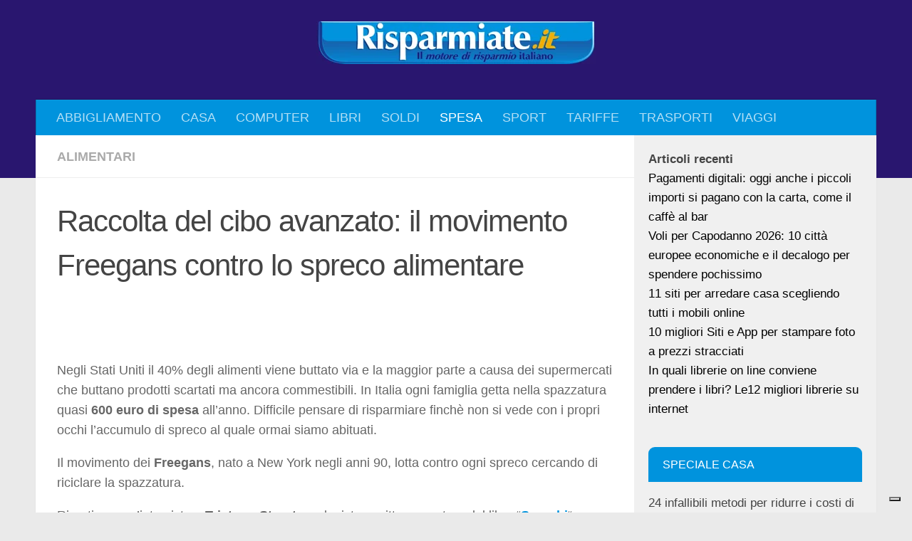

--- FILE ---
content_type: text/html; charset=UTF-8
request_url: https://www.risparmiate.it/il-riciclo-creativo-come-stile-di-vita/
body_size: 21098
content:
<!DOCTYPE html>
<html class="no-js" lang="it-IT">
<head>
  <meta charset="UTF-8">
  <meta name="viewport" content="width=device-width, initial-scale=1.0">
  <link rel="profile" href="https://gmpg.org/xfn/11">
  <link rel="pingback" href="https://www.risparmiate.it/xmlrpc.php">

  			<script type="98b39b71c5a7ad77a7e2d477-text/javascript" class="_iub_cs_skip">
				var _iub = _iub || {};
				_iub.csConfiguration = _iub.csConfiguration || {};
				_iub.csConfiguration.siteId = "3891586";
				_iub.csConfiguration.cookiePolicyId = "25720934";
							</script>
			<script class="_iub_cs_skip" src="https://cs.iubenda.com/autoblocking/3891586.js" fetchpriority="low" type="98b39b71c5a7ad77a7e2d477-text/javascript"></script>
			<meta name='robots' content='index, follow, max-image-preview:large, max-snippet:-1, max-video-preview:-1' />
<script type="98b39b71c5a7ad77a7e2d477-text/javascript">document.documentElement.className = document.documentElement.className.replace("no-js","js");</script>

	<!-- This site is optimized with the Yoast SEO plugin v26.7 - https://yoast.com/wordpress/plugins/seo/ -->
	<title>Recupero del cibo avanzato, la protesta antispreco dei Freegans</title>
	<meta name="description" content="Il movimento nato per combattere lo spreco alimentare e mettere in luce il grave problema che il consumismo ha prodotto nelle civiltà occidentali" />
	<link rel="canonical" href="https://www.risparmiate.it/il-riciclo-creativo-come-stile-di-vita/" />
	<meta property="og:locale" content="it_IT" />
	<meta property="og:type" content="article" />
	<meta property="og:title" content="Recupero del cibo avanzato, la protesta antispreco dei Freegans" />
	<meta property="og:description" content="Il movimento nato per combattere lo spreco alimentare e mettere in luce il grave problema che il consumismo ha prodotto nelle civiltà occidentali" />
	<meta property="og:url" content="https://www.risparmiate.it/il-riciclo-creativo-come-stile-di-vita/" />
	<meta property="og:site_name" content="Risparmiate.it - Guida al Risparmio" />
	<meta property="og:image" content="https://www.risparmiate.it/wp-content/uploads/cibo_sprecato_free_vegan.jpg" />
	<meta property="og:image:width" content="560" />
	<meta property="og:image:height" content="280" />
	<meta property="og:image:type" content="image/jpeg" />
	<meta name="twitter:card" content="summary_large_image" />
	<meta name="twitter:label1" content="Scritto da" />
	<meta name="twitter:data1" content="" />
	<meta name="twitter:label2" content="Tempo di lettura stimato" />
	<meta name="twitter:data2" content="3 minuti" />
	<script type="application/ld+json" class="yoast-schema-graph">{"@context":"https://schema.org","@graph":[{"@type":"Article","@id":"https://www.risparmiate.it/il-riciclo-creativo-come-stile-di-vita/#article","isPartOf":{"@id":"https://www.risparmiate.it/il-riciclo-creativo-come-stile-di-vita/"},"author":{"name":"","@id":""},"headline":"Raccolta del cibo avanzato: il movimento Freegans contro lo spreco alimentare","datePublished":"2025-01-10T16:01:46+00:00","mainEntityOfPage":{"@id":"https://www.risparmiate.it/il-riciclo-creativo-come-stile-di-vita/"},"wordCount":663,"publisher":{"@id":"https://www.risparmiate.it/#organization"},"image":{"@id":"https://www.risparmiate.it/il-riciclo-creativo-come-stile-di-vita/#primaryimage"},"thumbnailUrl":"https://www.risparmiate.it/wp-content/uploads/cibo_sprecato_free_vegan.jpg","keywords":["Alimentari","Riciclo"],"articleSection":["Alimentari"],"inLanguage":"it-IT"},{"@type":"WebPage","@id":"https://www.risparmiate.it/il-riciclo-creativo-come-stile-di-vita/","url":"https://www.risparmiate.it/il-riciclo-creativo-come-stile-di-vita/","name":"Recupero del cibo avanzato, la protesta antispreco dei Freegans","isPartOf":{"@id":"https://www.risparmiate.it/#website"},"primaryImageOfPage":{"@id":"https://www.risparmiate.it/il-riciclo-creativo-come-stile-di-vita/#primaryimage"},"image":{"@id":"https://www.risparmiate.it/il-riciclo-creativo-come-stile-di-vita/#primaryimage"},"thumbnailUrl":"https://www.risparmiate.it/wp-content/uploads/cibo_sprecato_free_vegan.jpg","datePublished":"2025-01-10T16:01:46+00:00","description":"Il movimento nato per combattere lo spreco alimentare e mettere in luce il grave problema che il consumismo ha prodotto nelle civiltà occidentali","breadcrumb":{"@id":"https://www.risparmiate.it/il-riciclo-creativo-come-stile-di-vita/#breadcrumb"},"inLanguage":"it-IT","potentialAction":[{"@type":"ReadAction","target":["https://www.risparmiate.it/il-riciclo-creativo-come-stile-di-vita/"]}]},{"@type":"ImageObject","inLanguage":"it-IT","@id":"https://www.risparmiate.it/il-riciclo-creativo-come-stile-di-vita/#primaryimage","url":"https://www.risparmiate.it/wp-content/uploads/cibo_sprecato_free_vegan.jpg","contentUrl":"https://www.risparmiate.it/wp-content/uploads/cibo_sprecato_free_vegan.jpg","width":560,"height":280},{"@type":"BreadcrumbList","@id":"https://www.risparmiate.it/il-riciclo-creativo-come-stile-di-vita/#breadcrumb","itemListElement":[{"@type":"ListItem","position":1,"name":"Home","item":"https://www.risparmiate.it/"},{"@type":"ListItem","position":2,"name":"Raccolta del cibo avanzato: il movimento Freegans contro lo spreco alimentare"}]},{"@type":"WebSite","@id":"https://www.risparmiate.it/#website","url":"https://www.risparmiate.it/","name":"Risparmiate.it - Guida al Risparmio","description":"","publisher":{"@id":"https://www.risparmiate.it/#organization"},"potentialAction":[{"@type":"SearchAction","target":{"@type":"EntryPoint","urlTemplate":"https://www.risparmiate.it/?s={search_term_string}"},"query-input":{"@type":"PropertyValueSpecification","valueRequired":true,"valueName":"search_term_string"}}],"inLanguage":"it-IT"},{"@type":"Organization","@id":"https://www.risparmiate.it/#organization","name":"Risparmiate.it - Guida al Risparmio","url":"https://www.risparmiate.it/","logo":{"@type":"ImageObject","inLanguage":"it-IT","@id":"https://www.risparmiate.it/#/schema/logo/image/","url":"https://www.risparmiate.it/wp-content/uploads/logo-1.png","contentUrl":"https://www.risparmiate.it/wp-content/uploads/logo-1.png","width":393,"height":60,"caption":"Risparmiate.it - Guida al Risparmio"},"image":{"@id":"https://www.risparmiate.it/#/schema/logo/image/"}},{"@type":"Person","@id":"","url":"https://www.risparmiate.it/author/"}]}</script>
	<!-- / Yoast SEO plugin. -->


<link rel='dns-prefetch' href='//cdn.iubenda.com' />
<link rel="alternate" type="application/rss+xml" title="Risparmiate.it - Guida al Risparmio &raquo; Feed" href="https://www.risparmiate.it/feed/" />
<link rel="alternate" type="application/rss+xml" title="Risparmiate.it - Guida al Risparmio &raquo; Feed dei commenti" href="https://www.risparmiate.it/comments/feed/" />
<style id='wp-img-auto-sizes-contain-inline-css'>
img:is([sizes=auto i],[sizes^="auto," i]){contain-intrinsic-size:3000px 1500px}
/*# sourceURL=wp-img-auto-sizes-contain-inline-css */
</style>

<style id='wp-emoji-styles-inline-css'>

	img.wp-smiley, img.emoji {
		display: inline !important;
		border: none !important;
		box-shadow: none !important;
		height: 1em !important;
		width: 1em !important;
		margin: 0 0.07em !important;
		vertical-align: -0.1em !important;
		background: none !important;
		padding: 0 !important;
	}
/*# sourceURL=wp-emoji-styles-inline-css */
</style>
<link rel='stylesheet' id='wp-block-library-css' href='https://www.risparmiate.it/wp-includes/css/dist/block-library/style.min.css?ver=db49c4853d5aea560464dca28544654e' media='all' />
<style id='wp-block-heading-inline-css'>
h1:where(.wp-block-heading).has-background,h2:where(.wp-block-heading).has-background,h3:where(.wp-block-heading).has-background,h4:where(.wp-block-heading).has-background,h5:where(.wp-block-heading).has-background,h6:where(.wp-block-heading).has-background{padding:1.25em 2.375em}h1.has-text-align-left[style*=writing-mode]:where([style*=vertical-lr]),h1.has-text-align-right[style*=writing-mode]:where([style*=vertical-rl]),h2.has-text-align-left[style*=writing-mode]:where([style*=vertical-lr]),h2.has-text-align-right[style*=writing-mode]:where([style*=vertical-rl]),h3.has-text-align-left[style*=writing-mode]:where([style*=vertical-lr]),h3.has-text-align-right[style*=writing-mode]:where([style*=vertical-rl]),h4.has-text-align-left[style*=writing-mode]:where([style*=vertical-lr]),h4.has-text-align-right[style*=writing-mode]:where([style*=vertical-rl]),h5.has-text-align-left[style*=writing-mode]:where([style*=vertical-lr]),h5.has-text-align-right[style*=writing-mode]:where([style*=vertical-rl]),h6.has-text-align-left[style*=writing-mode]:where([style*=vertical-lr]),h6.has-text-align-right[style*=writing-mode]:where([style*=vertical-rl]){rotate:180deg}
/*# sourceURL=https://www.risparmiate.it/wp-includes/blocks/heading/style.min.css */
</style>
<style id='wp-block-latest-posts-inline-css'>
.wp-block-latest-posts{box-sizing:border-box}.wp-block-latest-posts.alignleft{margin-right:2em}.wp-block-latest-posts.alignright{margin-left:2em}.wp-block-latest-posts.wp-block-latest-posts__list{list-style:none}.wp-block-latest-posts.wp-block-latest-posts__list li{clear:both;overflow-wrap:break-word}.wp-block-latest-posts.is-grid{display:flex;flex-wrap:wrap}.wp-block-latest-posts.is-grid li{margin:0 1.25em 1.25em 0;width:100%}@media (min-width:600px){.wp-block-latest-posts.columns-2 li{width:calc(50% - .625em)}.wp-block-latest-posts.columns-2 li:nth-child(2n){margin-right:0}.wp-block-latest-posts.columns-3 li{width:calc(33.33333% - .83333em)}.wp-block-latest-posts.columns-3 li:nth-child(3n){margin-right:0}.wp-block-latest-posts.columns-4 li{width:calc(25% - .9375em)}.wp-block-latest-posts.columns-4 li:nth-child(4n){margin-right:0}.wp-block-latest-posts.columns-5 li{width:calc(20% - 1em)}.wp-block-latest-posts.columns-5 li:nth-child(5n){margin-right:0}.wp-block-latest-posts.columns-6 li{width:calc(16.66667% - 1.04167em)}.wp-block-latest-posts.columns-6 li:nth-child(6n){margin-right:0}}:root :where(.wp-block-latest-posts.is-grid){padding:0}:root :where(.wp-block-latest-posts.wp-block-latest-posts__list){padding-left:0}.wp-block-latest-posts__post-author,.wp-block-latest-posts__post-date{display:block;font-size:.8125em}.wp-block-latest-posts__post-excerpt,.wp-block-latest-posts__post-full-content{margin-bottom:1em;margin-top:.5em}.wp-block-latest-posts__featured-image a{display:inline-block}.wp-block-latest-posts__featured-image img{height:auto;max-width:100%;width:auto}.wp-block-latest-posts__featured-image.alignleft{float:left;margin-right:1em}.wp-block-latest-posts__featured-image.alignright{float:right;margin-left:1em}.wp-block-latest-posts__featured-image.aligncenter{margin-bottom:1em;text-align:center}
/*# sourceURL=https://www.risparmiate.it/wp-includes/blocks/latest-posts/style.min.css */
</style>
<style id='wp-block-group-inline-css'>
.wp-block-group{box-sizing:border-box}:where(.wp-block-group.wp-block-group-is-layout-constrained){position:relative}
/*# sourceURL=https://www.risparmiate.it/wp-includes/blocks/group/style.min.css */
</style>
<style id='global-styles-inline-css'>
:root{--wp--preset--aspect-ratio--square: 1;--wp--preset--aspect-ratio--4-3: 4/3;--wp--preset--aspect-ratio--3-4: 3/4;--wp--preset--aspect-ratio--3-2: 3/2;--wp--preset--aspect-ratio--2-3: 2/3;--wp--preset--aspect-ratio--16-9: 16/9;--wp--preset--aspect-ratio--9-16: 9/16;--wp--preset--color--black: #000000;--wp--preset--color--cyan-bluish-gray: #abb8c3;--wp--preset--color--white: #ffffff;--wp--preset--color--pale-pink: #f78da7;--wp--preset--color--vivid-red: #cf2e2e;--wp--preset--color--luminous-vivid-orange: #ff6900;--wp--preset--color--luminous-vivid-amber: #fcb900;--wp--preset--color--light-green-cyan: #7bdcb5;--wp--preset--color--vivid-green-cyan: #00d084;--wp--preset--color--pale-cyan-blue: #8ed1fc;--wp--preset--color--vivid-cyan-blue: #0693e3;--wp--preset--color--vivid-purple: #9b51e0;--wp--preset--gradient--vivid-cyan-blue-to-vivid-purple: linear-gradient(135deg,rgb(6,147,227) 0%,rgb(155,81,224) 100%);--wp--preset--gradient--light-green-cyan-to-vivid-green-cyan: linear-gradient(135deg,rgb(122,220,180) 0%,rgb(0,208,130) 100%);--wp--preset--gradient--luminous-vivid-amber-to-luminous-vivid-orange: linear-gradient(135deg,rgb(252,185,0) 0%,rgb(255,105,0) 100%);--wp--preset--gradient--luminous-vivid-orange-to-vivid-red: linear-gradient(135deg,rgb(255,105,0) 0%,rgb(207,46,46) 100%);--wp--preset--gradient--very-light-gray-to-cyan-bluish-gray: linear-gradient(135deg,rgb(238,238,238) 0%,rgb(169,184,195) 100%);--wp--preset--gradient--cool-to-warm-spectrum: linear-gradient(135deg,rgb(74,234,220) 0%,rgb(151,120,209) 20%,rgb(207,42,186) 40%,rgb(238,44,130) 60%,rgb(251,105,98) 80%,rgb(254,248,76) 100%);--wp--preset--gradient--blush-light-purple: linear-gradient(135deg,rgb(255,206,236) 0%,rgb(152,150,240) 100%);--wp--preset--gradient--blush-bordeaux: linear-gradient(135deg,rgb(254,205,165) 0%,rgb(254,45,45) 50%,rgb(107,0,62) 100%);--wp--preset--gradient--luminous-dusk: linear-gradient(135deg,rgb(255,203,112) 0%,rgb(199,81,192) 50%,rgb(65,88,208) 100%);--wp--preset--gradient--pale-ocean: linear-gradient(135deg,rgb(255,245,203) 0%,rgb(182,227,212) 50%,rgb(51,167,181) 100%);--wp--preset--gradient--electric-grass: linear-gradient(135deg,rgb(202,248,128) 0%,rgb(113,206,126) 100%);--wp--preset--gradient--midnight: linear-gradient(135deg,rgb(2,3,129) 0%,rgb(40,116,252) 100%);--wp--preset--font-size--small: 13px;--wp--preset--font-size--medium: 20px;--wp--preset--font-size--large: 36px;--wp--preset--font-size--x-large: 42px;--wp--preset--spacing--20: 0.44rem;--wp--preset--spacing--30: 0.67rem;--wp--preset--spacing--40: 1rem;--wp--preset--spacing--50: 1.5rem;--wp--preset--spacing--60: 2.25rem;--wp--preset--spacing--70: 3.38rem;--wp--preset--spacing--80: 5.06rem;--wp--preset--shadow--natural: 6px 6px 9px rgba(0, 0, 0, 0.2);--wp--preset--shadow--deep: 12px 12px 50px rgba(0, 0, 0, 0.4);--wp--preset--shadow--sharp: 6px 6px 0px rgba(0, 0, 0, 0.2);--wp--preset--shadow--outlined: 6px 6px 0px -3px rgb(255, 255, 255), 6px 6px rgb(0, 0, 0);--wp--preset--shadow--crisp: 6px 6px 0px rgb(0, 0, 0);}:where(.is-layout-flex){gap: 0.5em;}:where(.is-layout-grid){gap: 0.5em;}body .is-layout-flex{display: flex;}.is-layout-flex{flex-wrap: wrap;align-items: center;}.is-layout-flex > :is(*, div){margin: 0;}body .is-layout-grid{display: grid;}.is-layout-grid > :is(*, div){margin: 0;}:where(.wp-block-columns.is-layout-flex){gap: 2em;}:where(.wp-block-columns.is-layout-grid){gap: 2em;}:where(.wp-block-post-template.is-layout-flex){gap: 1.25em;}:where(.wp-block-post-template.is-layout-grid){gap: 1.25em;}.has-black-color{color: var(--wp--preset--color--black) !important;}.has-cyan-bluish-gray-color{color: var(--wp--preset--color--cyan-bluish-gray) !important;}.has-white-color{color: var(--wp--preset--color--white) !important;}.has-pale-pink-color{color: var(--wp--preset--color--pale-pink) !important;}.has-vivid-red-color{color: var(--wp--preset--color--vivid-red) !important;}.has-luminous-vivid-orange-color{color: var(--wp--preset--color--luminous-vivid-orange) !important;}.has-luminous-vivid-amber-color{color: var(--wp--preset--color--luminous-vivid-amber) !important;}.has-light-green-cyan-color{color: var(--wp--preset--color--light-green-cyan) !important;}.has-vivid-green-cyan-color{color: var(--wp--preset--color--vivid-green-cyan) !important;}.has-pale-cyan-blue-color{color: var(--wp--preset--color--pale-cyan-blue) !important;}.has-vivid-cyan-blue-color{color: var(--wp--preset--color--vivid-cyan-blue) !important;}.has-vivid-purple-color{color: var(--wp--preset--color--vivid-purple) !important;}.has-black-background-color{background-color: var(--wp--preset--color--black) !important;}.has-cyan-bluish-gray-background-color{background-color: var(--wp--preset--color--cyan-bluish-gray) !important;}.has-white-background-color{background-color: var(--wp--preset--color--white) !important;}.has-pale-pink-background-color{background-color: var(--wp--preset--color--pale-pink) !important;}.has-vivid-red-background-color{background-color: var(--wp--preset--color--vivid-red) !important;}.has-luminous-vivid-orange-background-color{background-color: var(--wp--preset--color--luminous-vivid-orange) !important;}.has-luminous-vivid-amber-background-color{background-color: var(--wp--preset--color--luminous-vivid-amber) !important;}.has-light-green-cyan-background-color{background-color: var(--wp--preset--color--light-green-cyan) !important;}.has-vivid-green-cyan-background-color{background-color: var(--wp--preset--color--vivid-green-cyan) !important;}.has-pale-cyan-blue-background-color{background-color: var(--wp--preset--color--pale-cyan-blue) !important;}.has-vivid-cyan-blue-background-color{background-color: var(--wp--preset--color--vivid-cyan-blue) !important;}.has-vivid-purple-background-color{background-color: var(--wp--preset--color--vivid-purple) !important;}.has-black-border-color{border-color: var(--wp--preset--color--black) !important;}.has-cyan-bluish-gray-border-color{border-color: var(--wp--preset--color--cyan-bluish-gray) !important;}.has-white-border-color{border-color: var(--wp--preset--color--white) !important;}.has-pale-pink-border-color{border-color: var(--wp--preset--color--pale-pink) !important;}.has-vivid-red-border-color{border-color: var(--wp--preset--color--vivid-red) !important;}.has-luminous-vivid-orange-border-color{border-color: var(--wp--preset--color--luminous-vivid-orange) !important;}.has-luminous-vivid-amber-border-color{border-color: var(--wp--preset--color--luminous-vivid-amber) !important;}.has-light-green-cyan-border-color{border-color: var(--wp--preset--color--light-green-cyan) !important;}.has-vivid-green-cyan-border-color{border-color: var(--wp--preset--color--vivid-green-cyan) !important;}.has-pale-cyan-blue-border-color{border-color: var(--wp--preset--color--pale-cyan-blue) !important;}.has-vivid-cyan-blue-border-color{border-color: var(--wp--preset--color--vivid-cyan-blue) !important;}.has-vivid-purple-border-color{border-color: var(--wp--preset--color--vivid-purple) !important;}.has-vivid-cyan-blue-to-vivid-purple-gradient-background{background: var(--wp--preset--gradient--vivid-cyan-blue-to-vivid-purple) !important;}.has-light-green-cyan-to-vivid-green-cyan-gradient-background{background: var(--wp--preset--gradient--light-green-cyan-to-vivid-green-cyan) !important;}.has-luminous-vivid-amber-to-luminous-vivid-orange-gradient-background{background: var(--wp--preset--gradient--luminous-vivid-amber-to-luminous-vivid-orange) !important;}.has-luminous-vivid-orange-to-vivid-red-gradient-background{background: var(--wp--preset--gradient--luminous-vivid-orange-to-vivid-red) !important;}.has-very-light-gray-to-cyan-bluish-gray-gradient-background{background: var(--wp--preset--gradient--very-light-gray-to-cyan-bluish-gray) !important;}.has-cool-to-warm-spectrum-gradient-background{background: var(--wp--preset--gradient--cool-to-warm-spectrum) !important;}.has-blush-light-purple-gradient-background{background: var(--wp--preset--gradient--blush-light-purple) !important;}.has-blush-bordeaux-gradient-background{background: var(--wp--preset--gradient--blush-bordeaux) !important;}.has-luminous-dusk-gradient-background{background: var(--wp--preset--gradient--luminous-dusk) !important;}.has-pale-ocean-gradient-background{background: var(--wp--preset--gradient--pale-ocean) !important;}.has-electric-grass-gradient-background{background: var(--wp--preset--gradient--electric-grass) !important;}.has-midnight-gradient-background{background: var(--wp--preset--gradient--midnight) !important;}.has-small-font-size{font-size: var(--wp--preset--font-size--small) !important;}.has-medium-font-size{font-size: var(--wp--preset--font-size--medium) !important;}.has-large-font-size{font-size: var(--wp--preset--font-size--large) !important;}.has-x-large-font-size{font-size: var(--wp--preset--font-size--x-large) !important;}
/*# sourceURL=global-styles-inline-css */
</style>

<style id='classic-theme-styles-inline-css'>
/*! This file is auto-generated */
.wp-block-button__link{color:#fff;background-color:#32373c;border-radius:9999px;box-shadow:none;text-decoration:none;padding:calc(.667em + 2px) calc(1.333em + 2px);font-size:1.125em}.wp-block-file__button{background:#32373c;color:#fff;text-decoration:none}
/*# sourceURL=/wp-includes/css/classic-themes.min.css */
</style>
<link rel='stylesheet' id='contact-form-7-css' href='https://www.risparmiate.it/wp-content/plugins/contact-form-7/includes/css/styles.css?ver=6.1.4' media='all' />
<link rel='stylesheet' id='wpsm_tabs_r-font-awesome-front-css' href='https://www.risparmiate.it/wp-content/plugins/tabs-responsive/assets/css/font-awesome/css/font-awesome.min.css?ver=db49c4853d5aea560464dca28544654e' media='all' />
<link rel='stylesheet' id='wpsm_tabs_r_bootstrap-front-css' href='https://www.risparmiate.it/wp-content/plugins/tabs-responsive/assets/css/bootstrap-front.css?ver=db49c4853d5aea560464dca28544654e' media='all' />
<link rel='stylesheet' id='wpsm_tabs_r_animate-css' href='https://www.risparmiate.it/wp-content/plugins/tabs-responsive/assets/css/animate.css?ver=db49c4853d5aea560464dca28544654e' media='all' />
<link rel='stylesheet' id='ez-toc-css' href='https://www.risparmiate.it/wp-content/plugins/easy-table-of-contents/assets/css/screen.min.css?ver=2.0.80' media='all' />
<style id='ez-toc-inline-css'>
div#ez-toc-container .ez-toc-title {font-size: 120%;}div#ez-toc-container .ez-toc-title {font-weight: 500;}div#ez-toc-container ul li , div#ez-toc-container ul li a {font-size: 95%;}div#ez-toc-container ul li , div#ez-toc-container ul li a {font-weight: 500;}div#ez-toc-container nav ul ul li {font-size: 90%;}.ez-toc-box-title {font-weight: bold; margin-bottom: 10px; text-align: center; text-transform: uppercase; letter-spacing: 1px; color: #666; padding-bottom: 5px;position:absolute;top:-4%;left:5%;background-color: inherit;transition: top 0.3s ease;}.ez-toc-box-title.toc-closed {top:-25%;}
.ez-toc-container-direction {direction: ltr;}.ez-toc-counter ul{counter-reset: item ;}.ez-toc-counter nav ul li a::before {content: counters(item, '.', decimal) '. ';display: inline-block;counter-increment: item;flex-grow: 0;flex-shrink: 0;margin-right: .2em; float: left; }.ez-toc-widget-direction {direction: ltr;}.ez-toc-widget-container ul{counter-reset: item ;}.ez-toc-widget-container nav ul li a::before {content: counters(item, '.', decimal) '. ';display: inline-block;counter-increment: item;flex-grow: 0;flex-shrink: 0;margin-right: .2em; float: left; }
/*# sourceURL=ez-toc-inline-css */
</style>
<link rel='stylesheet' id='hueman-main-style-css' href='https://www.risparmiate.it/wp-content/themes/hueman/assets/front/css/main.min.css?ver=3.7.27' media='all' />
<style id='hueman-main-style-inline-css'>
body { font-family:Arial, sans-serif;font-size:1.13rem }@media only screen and (min-width: 720px) {
        .nav > li { font-size:1.13rem; }
      }.container-inner { max-width: 1180px; }.sidebar .widget { padding-left: 20px; padding-right: 20px; padding-top: 20px; }::selection { background-color: #0093dd; }
::-moz-selection { background-color: #0093dd; }a,a>span.hu-external::after,.themeform label .required,#flexslider-featured .flex-direction-nav .flex-next:hover,#flexslider-featured .flex-direction-nav .flex-prev:hover,.post-hover:hover .post-title a,.post-title a:hover,.sidebar.s1 .post-nav li a:hover i,.content .post-nav li a:hover i,.post-related a:hover,.sidebar.s1 .widget_rss ul li a,#footer .widget_rss ul li a,.sidebar.s1 .widget_calendar a,#footer .widget_calendar a,.sidebar.s1 .alx-tab .tab-item-category a,.sidebar.s1 .alx-posts .post-item-category a,.sidebar.s1 .alx-tab li:hover .tab-item-title a,.sidebar.s1 .alx-tab li:hover .tab-item-comment a,.sidebar.s1 .alx-posts li:hover .post-item-title a,#footer .alx-tab .tab-item-category a,#footer .alx-posts .post-item-category a,#footer .alx-tab li:hover .tab-item-title a,#footer .alx-tab li:hover .tab-item-comment a,#footer .alx-posts li:hover .post-item-title a,.comment-tabs li.active a,.comment-awaiting-moderation,.child-menu a:hover,.child-menu .current_page_item > a,.wp-pagenavi a{ color: #0093dd; }input[type="submit"],.themeform button[type="submit"],.sidebar.s1 .sidebar-top,.sidebar.s1 .sidebar-toggle,#flexslider-featured .flex-control-nav li a.flex-active,.post-tags a:hover,.sidebar.s1 .widget_calendar caption,#footer .widget_calendar caption,.author-bio .bio-avatar:after,.commentlist li.bypostauthor > .comment-body:after,.commentlist li.comment-author-admin > .comment-body:after{ background-color: #0093dd; }.post-format .format-container { border-color: #0093dd; }.sidebar.s1 .alx-tabs-nav li.active a,#footer .alx-tabs-nav li.active a,.comment-tabs li.active a,.wp-pagenavi a:hover,.wp-pagenavi a:active,.wp-pagenavi span.current{ border-bottom-color: #0093dd!important; }.sidebar.s2 .post-nav li a:hover i,
.sidebar.s2 .widget_rss ul li a,
.sidebar.s2 .widget_calendar a,
.sidebar.s2 .alx-tab .tab-item-category a,
.sidebar.s2 .alx-posts .post-item-category a,
.sidebar.s2 .alx-tab li:hover .tab-item-title a,
.sidebar.s2 .alx-tab li:hover .tab-item-comment a,
.sidebar.s2 .alx-posts li:hover .post-item-title a { color: #dd3333; }
.sidebar.s2 .sidebar-top,.sidebar.s2 .sidebar-toggle,.post-comments,.jp-play-bar,.jp-volume-bar-value,.sidebar.s2 .widget_calendar caption{ background-color: #dd3333; }.sidebar.s2 .alx-tabs-nav li.active a { border-bottom-color: #dd3333; }
.post-comments::before { border-right-color: #dd3333; }
      .search-expand,
              #nav-topbar.nav-container { background-color: #f0ac02}@media only screen and (min-width: 720px) {
                #nav-topbar .nav ul { background-color: #f0ac02; }
              }.is-scrolled #header .nav-container.desktop-sticky,
              .is-scrolled #header .search-expand { background-color: #f0ac02; background-color: rgba(240,172,2,0.90) }.is-scrolled .topbar-transparent #nav-topbar.desktop-sticky .nav ul { background-color: #f0ac02; background-color: rgba(240,172,2,0.95) }#header { background-color: #29166f; }
@media only screen and (min-width: 720px) {
  #nav-header .nav ul { background-color: #29166f; }
}
        #header #nav-mobile { background-color: #33363b; }.is-scrolled #header #nav-mobile { background-color: #33363b; background-color: rgba(51,54,59,0.90) }#nav-header.nav-container, #main-header-search .search-expand { background-color: #0093dd; }
@media only screen and (min-width: 720px) {
  #nav-header .nav ul { background-color: #0093dd; }
}
        #footer-bottom { background-color: #0093dd; }body { background-color: #eaeaea; }
/*# sourceURL=hueman-main-style-inline-css */
</style>
<link rel='stylesheet' id='theme-stylesheet-css' href='https://www.risparmiate.it/wp-content/themes/hueman-child/style.css?ver=1.0' media='all' />
<link rel='stylesheet' id='hueman-font-awesome-css' href='https://www.risparmiate.it/wp-content/themes/hueman/assets/front/css/font-awesome.min.css?ver=3.7.27' media='all' />
<link rel='stylesheet' id='tablepress-default-css' href='https://www.risparmiate.it/wp-content/plugins/tablepress/css/build/default.css?ver=3.2.6' media='all' />
<link rel='stylesheet' id='__EPYT__style-css' href='https://www.risparmiate.it/wp-content/plugins/youtube-embed-plus/styles/ytprefs.min.css?ver=14.2.4' media='all' />
<style id='__EPYT__style-inline-css'>

                .epyt-gallery-thumb {
                        width: 33.333%;
                }
                
/*# sourceURL=__EPYT__style-inline-css */
</style>

<script type="98b39b71c5a7ad77a7e2d477-text/javascript" class=" _iub_cs_skip" id="iubenda-head-inline-scripts-0">
var _iub = _iub || [];
            _iub.csConfiguration ={"floatingPreferencesButtonDisplay":"bottom-right","lang":"it","siteId":"3891586","cookiePolicyId":"25720934","whitelabel":false,"banner":{"closeButtonDisplay":false,"listPurposes":true,"explicitWithdrawal":true,"rejectButtonDisplay":true,"acceptButtonDisplay":true,"customizeButtonDisplay":true,"closeButtonRejects":true,"position":"float-top-center","style":"dark"},"perPurposeConsent":true,"googleAdditionalConsentMode":true,"enableTcf":true,"tcfPurposes":{"1":true,"2":"consent_only","3":"consent_only","4":"consent_only","5":"consent_only","6":"consent_only","7":"consent_only","8":"consent_only","9":"consent_only","10":"consent_only"}}; 
//# sourceURL=iubenda-head-inline-scripts-0
</script>
<script type="98b39b71c5a7ad77a7e2d477-text/javascript" class=" _iub_cs_skip" src="//cdn.iubenda.com/cs/tcf/stub-v2.js?ver=3.12.5" id="iubenda-head-scripts-0-js"></script>
<script type="98b39b71c5a7ad77a7e2d477-text/javascript" class=" _iub_cs_skip" src="//cdn.iubenda.com/cs/tcf/safe-tcf-v2.js?ver=3.12.5" id="iubenda-head-scripts-1-js"></script>
<script type="98b39b71c5a7ad77a7e2d477-text/javascript" charset="UTF-8" async="" class=" _iub_cs_skip" src="//cdn.iubenda.com/cs/iubenda_cs.js?ver=3.12.5" id="iubenda-head-scripts-2-js"></script>
<script src="https://www.risparmiate.it/wp-includes/js/jquery/jquery.min.js?ver=3.7.1" id="jquery-core-js" type="98b39b71c5a7ad77a7e2d477-text/javascript"></script>
<script src="https://www.risparmiate.it/wp-includes/js/jquery/jquery-migrate.min.js?ver=3.4.1" id="jquery-migrate-js" type="98b39b71c5a7ad77a7e2d477-text/javascript"></script>
<script src="https://www.risparmiate.it/wp-content/themes/hueman/assets/front/js/libs/mobile-detect.min.js?ver=3.7.27" id="mobile-detect-js" defer type="98b39b71c5a7ad77a7e2d477-text/javascript"></script>
<script id="__ytprefs__-js-extra" type="98b39b71c5a7ad77a7e2d477-text/javascript">
var _EPYT_ = {"ajaxurl":"https://www.risparmiate.it/wp-admin/admin-ajax.php","security":"6396afb64e","gallery_scrolloffset":"20","eppathtoscripts":"https://www.risparmiate.it/wp-content/plugins/youtube-embed-plus/scripts/","eppath":"https://www.risparmiate.it/wp-content/plugins/youtube-embed-plus/","epresponsiveselector":"[\"iframe.__youtube_prefs_widget__\"]","epdovol":"1","version":"14.2.4","evselector":"iframe.__youtube_prefs__[src], iframe[src*=\"youtube.com/embed/\"], iframe[src*=\"youtube-nocookie.com/embed/\"]","ajax_compat":"","maxres_facade":"eager","ytapi_load":"light","pause_others":"","stopMobileBuffer":"1","facade_mode":"","not_live_on_channel":""};
//# sourceURL=__ytprefs__-js-extra
</script>
<script src="https://www.risparmiate.it/wp-content/plugins/youtube-embed-plus/scripts/ytprefs.min.js?ver=14.2.4" id="__ytprefs__-js" type="98b39b71c5a7ad77a7e2d477-text/javascript"></script>
    <link rel="preload" as="font" type="font/woff2" href="https://www.risparmiate.it/wp-content/themes/hueman/assets/front/webfonts/fa-brands-400.woff2?v=5.15.2" crossorigin="anonymous"/>
    <link rel="preload" as="font" type="font/woff2" href="https://www.risparmiate.it/wp-content/themes/hueman/assets/front/webfonts/fa-regular-400.woff2?v=5.15.2" crossorigin="anonymous"/>
    <link rel="preload" as="font" type="font/woff2" href="https://www.risparmiate.it/wp-content/themes/hueman/assets/front/webfonts/fa-solid-900.woff2?v=5.15.2" crossorigin="anonymous"/>
  <!--[if lt IE 9]>
<script src="https://www.risparmiate.it/wp-content/themes/hueman/assets/front/js/ie/html5shiv-printshiv.min.js"></script>
<script src="https://www.risparmiate.it/wp-content/themes/hueman/assets/front/js/ie/selectivizr.js"></script>
<![endif]-->
<style type="text/css">.saboxplugin-wrap{-webkit-box-sizing:border-box;-moz-box-sizing:border-box;-ms-box-sizing:border-box;box-sizing:border-box;border:1px solid #eee;width:100%;clear:both;display:block;overflow:hidden;word-wrap:break-word;position:relative}.saboxplugin-wrap .saboxplugin-gravatar{float:left;padding:0 20px 20px 20px}.saboxplugin-wrap .saboxplugin-gravatar img{max-width:100px;height:auto;border-radius:0;}.saboxplugin-wrap .saboxplugin-authorname{font-size:18px;line-height:1;margin:20px 0 0 20px;display:block}.saboxplugin-wrap .saboxplugin-authorname a{text-decoration:none}.saboxplugin-wrap .saboxplugin-authorname a:focus{outline:0}.saboxplugin-wrap .saboxplugin-desc{display:block;margin:5px 20px}.saboxplugin-wrap .saboxplugin-desc a{text-decoration:underline}.saboxplugin-wrap .saboxplugin-desc p{margin:5px 0 12px}.saboxplugin-wrap .saboxplugin-web{margin:0 20px 15px;text-align:left}.saboxplugin-wrap .sab-web-position{text-align:right}.saboxplugin-wrap .saboxplugin-web a{color:#ccc;text-decoration:none}.saboxplugin-wrap .saboxplugin-socials{position:relative;display:block;background:#fcfcfc;padding:5px;border-top:1px solid #eee}.saboxplugin-wrap .saboxplugin-socials a svg{width:20px;height:20px}.saboxplugin-wrap .saboxplugin-socials a svg .st2{fill:#fff; transform-origin:center center;}.saboxplugin-wrap .saboxplugin-socials a svg .st1{fill:rgba(0,0,0,.3)}.saboxplugin-wrap .saboxplugin-socials a:hover{opacity:.8;-webkit-transition:opacity .4s;-moz-transition:opacity .4s;-o-transition:opacity .4s;transition:opacity .4s;box-shadow:none!important;-webkit-box-shadow:none!important}.saboxplugin-wrap .saboxplugin-socials .saboxplugin-icon-color{box-shadow:none;padding:0;border:0;-webkit-transition:opacity .4s;-moz-transition:opacity .4s;-o-transition:opacity .4s;transition:opacity .4s;display:inline-block;color:#fff;font-size:0;text-decoration:inherit;margin:5px;-webkit-border-radius:0;-moz-border-radius:0;-ms-border-radius:0;-o-border-radius:0;border-radius:0;overflow:hidden}.saboxplugin-wrap .saboxplugin-socials .saboxplugin-icon-grey{text-decoration:inherit;box-shadow:none;position:relative;display:-moz-inline-stack;display:inline-block;vertical-align:middle;zoom:1;margin:10px 5px;color:#444;fill:#444}.clearfix:after,.clearfix:before{content:' ';display:table;line-height:0;clear:both}.ie7 .clearfix{zoom:1}.saboxplugin-socials.sabox-colored .saboxplugin-icon-color .sab-twitch{border-color:#38245c}.saboxplugin-socials.sabox-colored .saboxplugin-icon-color .sab-behance{border-color:#003eb0}.saboxplugin-socials.sabox-colored .saboxplugin-icon-color .sab-deviantart{border-color:#036824}.saboxplugin-socials.sabox-colored .saboxplugin-icon-color .sab-digg{border-color:#00327c}.saboxplugin-socials.sabox-colored .saboxplugin-icon-color .sab-dribbble{border-color:#ba1655}.saboxplugin-socials.sabox-colored .saboxplugin-icon-color .sab-facebook{border-color:#1e2e4f}.saboxplugin-socials.sabox-colored .saboxplugin-icon-color .sab-flickr{border-color:#003576}.saboxplugin-socials.sabox-colored .saboxplugin-icon-color .sab-github{border-color:#264874}.saboxplugin-socials.sabox-colored .saboxplugin-icon-color .sab-google{border-color:#0b51c5}.saboxplugin-socials.sabox-colored .saboxplugin-icon-color .sab-html5{border-color:#902e13}.saboxplugin-socials.sabox-colored .saboxplugin-icon-color .sab-instagram{border-color:#1630aa}.saboxplugin-socials.sabox-colored .saboxplugin-icon-color .sab-linkedin{border-color:#00344f}.saboxplugin-socials.sabox-colored .saboxplugin-icon-color .sab-pinterest{border-color:#5b040e}.saboxplugin-socials.sabox-colored .saboxplugin-icon-color .sab-reddit{border-color:#992900}.saboxplugin-socials.sabox-colored .saboxplugin-icon-color .sab-rss{border-color:#a43b0a}.saboxplugin-socials.sabox-colored .saboxplugin-icon-color .sab-sharethis{border-color:#5d8420}.saboxplugin-socials.sabox-colored .saboxplugin-icon-color .sab-soundcloud{border-color:#995200}.saboxplugin-socials.sabox-colored .saboxplugin-icon-color .sab-spotify{border-color:#0f612c}.saboxplugin-socials.sabox-colored .saboxplugin-icon-color .sab-stackoverflow{border-color:#a95009}.saboxplugin-socials.sabox-colored .saboxplugin-icon-color .sab-steam{border-color:#006388}.saboxplugin-socials.sabox-colored .saboxplugin-icon-color .sab-user_email{border-color:#b84e05}.saboxplugin-socials.sabox-colored .saboxplugin-icon-color .sab-tumblr{border-color:#10151b}.saboxplugin-socials.sabox-colored .saboxplugin-icon-color .sab-twitter{border-color:#0967a0}.saboxplugin-socials.sabox-colored .saboxplugin-icon-color .sab-vimeo{border-color:#0d7091}.saboxplugin-socials.sabox-colored .saboxplugin-icon-color .sab-windows{border-color:#003f71}.saboxplugin-socials.sabox-colored .saboxplugin-icon-color .sab-whatsapp{border-color:#003f71}.saboxplugin-socials.sabox-colored .saboxplugin-icon-color .sab-wordpress{border-color:#0f3647}.saboxplugin-socials.sabox-colored .saboxplugin-icon-color .sab-yahoo{border-color:#14002d}.saboxplugin-socials.sabox-colored .saboxplugin-icon-color .sab-youtube{border-color:#900}.saboxplugin-socials.sabox-colored .saboxplugin-icon-color .sab-xing{border-color:#000202}.saboxplugin-socials.sabox-colored .saboxplugin-icon-color .sab-mixcloud{border-color:#2475a0}.saboxplugin-socials.sabox-colored .saboxplugin-icon-color .sab-vk{border-color:#243549}.saboxplugin-socials.sabox-colored .saboxplugin-icon-color .sab-medium{border-color:#00452c}.saboxplugin-socials.sabox-colored .saboxplugin-icon-color .sab-quora{border-color:#420e00}.saboxplugin-socials.sabox-colored .saboxplugin-icon-color .sab-meetup{border-color:#9b181c}.saboxplugin-socials.sabox-colored .saboxplugin-icon-color .sab-goodreads{border-color:#000}.saboxplugin-socials.sabox-colored .saboxplugin-icon-color .sab-snapchat{border-color:#999700}.saboxplugin-socials.sabox-colored .saboxplugin-icon-color .sab-500px{border-color:#00557f}.saboxplugin-socials.sabox-colored .saboxplugin-icon-color .sab-mastodont{border-color:#185886}.sabox-plus-item{margin-bottom:20px}@media screen and (max-width:480px){.saboxplugin-wrap{text-align:center}.saboxplugin-wrap .saboxplugin-gravatar{float:none;padding:20px 0;text-align:center;margin:0 auto;display:block}.saboxplugin-wrap .saboxplugin-gravatar img{float:none;display:inline-block;display:-moz-inline-stack;vertical-align:middle;zoom:1}.saboxplugin-wrap .saboxplugin-desc{margin:0 10px 20px;text-align:center}.saboxplugin-wrap .saboxplugin-authorname{text-align:center;margin:10px 0 20px}}body .saboxplugin-authorname a,body .saboxplugin-authorname a:hover{box-shadow:none;-webkit-box-shadow:none}a.sab-profile-edit{font-size:16px!important;line-height:1!important}.sab-edit-settings a,a.sab-profile-edit{color:#0073aa!important;box-shadow:none!important;-webkit-box-shadow:none!important}.sab-edit-settings{margin-right:15px;position:absolute;right:0;z-index:2;bottom:10px;line-height:20px}.sab-edit-settings i{margin-left:5px}.saboxplugin-socials{line-height:1!important}.rtl .saboxplugin-wrap .saboxplugin-gravatar{float:right}.rtl .saboxplugin-wrap .saboxplugin-authorname{display:flex;align-items:center}.rtl .saboxplugin-wrap .saboxplugin-authorname .sab-profile-edit{margin-right:10px}.rtl .sab-edit-settings{right:auto;left:0}img.sab-custom-avatar{max-width:75px;}.saboxplugin-wrap {margin-top:0px; margin-bottom:0px; padding: 0px 0px }.saboxplugin-wrap .saboxplugin-authorname {font-size:18px; line-height:25px;}.saboxplugin-wrap .saboxplugin-desc p, .saboxplugin-wrap .saboxplugin-desc {font-size:14px !important; line-height:21px !important;}.saboxplugin-wrap .saboxplugin-web {font-size:14px;}.saboxplugin-wrap .saboxplugin-socials a svg {width:18px;height:18px;}</style><link rel="icon" href="https://www.risparmiate.it/wp-content/uploads/logo_risparmiate-80x80.jpg" sizes="32x32" />
<link rel="icon" href="https://www.risparmiate.it/wp-content/uploads/logo_risparmiate-300x300.jpg" sizes="192x192" />
<link rel="apple-touch-icon" href="https://www.risparmiate.it/wp-content/uploads/logo_risparmiate-300x300.jpg" />
<meta name="msapplication-TileImage" content="https://www.risparmiate.it/wp-content/uploads/logo_risparmiate-300x300.jpg" />

<script type="98b39b71c5a7ad77a7e2d477-text/javascript">
		function apricontatti(doc){
crea=window.open(doc,'new','resizable=no,scrollbars=yes,width=400,height=230,status=no,location=no,toolbar=no');
}			
function apriregistra(doc){ crea=window.open(doc,'_blank','resizable=no,scrollbars=no,width=615,height=720,status=no,location=no,toolbar=no'); 
}
				</script>

<script type="98b39b71c5a7ad77a7e2d477-text/javascript" src="https://www.risparmiate.it/css/smettere_fumare.js"></script>


<!-- Google Tag Manager -->
<script type="98b39b71c5a7ad77a7e2d477-text/javascript">(function(w,d,s,l,i){w[l]=w[l]||[];w[l].push({'gtm.start':
new Date().getTime(),event:'gtm.js'});var f=d.getElementsByTagName(s)[0],
j=d.createElement(s),dl=l!='dataLayer'?'&l='+l:'';j.async=true;j.src=
'https://www.googletagmanager.com/gtm.js?id='+i+dl;f.parentNode.insertBefore(j,f);
})(window,document,'script','dataLayer','GTM-MTX3QDT');</script>
<!-- End Google Tag Manager -->
<script type="98b39b71c5a7ad77a7e2d477-text/javascript">
  var referrer = document.referrer;
  if (referrer === '') {
    referrer = 'No Referrer';
  }
  ga('send', 'event', '500 Error', document.location.href, referrer, 0, { nonInteraction: true });
</script>

<script data-cfasync="false" nonce="96fb528f-1790-43c1-b2b6-c9c9be3b59c8">try{(function(w,d){!function(j,k,l,m){if(j.zaraz)console.error("zaraz is loaded twice");else{j[l]=j[l]||{};j[l].executed=[];j.zaraz={deferred:[],listeners:[]};j.zaraz._v="5874";j.zaraz._n="96fb528f-1790-43c1-b2b6-c9c9be3b59c8";j.zaraz.q=[];j.zaraz._f=function(n){return async function(){var o=Array.prototype.slice.call(arguments);j.zaraz.q.push({m:n,a:o})}};for(const p of["track","set","debug"])j.zaraz[p]=j.zaraz._f(p);j.zaraz.init=()=>{var q=k.getElementsByTagName(m)[0],r=k.createElement(m),s=k.getElementsByTagName("title")[0];s&&(j[l].t=k.getElementsByTagName("title")[0].text);j[l].x=Math.random();j[l].w=j.screen.width;j[l].h=j.screen.height;j[l].j=j.innerHeight;j[l].e=j.innerWidth;j[l].l=j.location.href;j[l].r=k.referrer;j[l].k=j.screen.colorDepth;j[l].n=k.characterSet;j[l].o=(new Date).getTimezoneOffset();if(j.dataLayer)for(const t of Object.entries(Object.entries(dataLayer).reduce((u,v)=>({...u[1],...v[1]}),{})))zaraz.set(t[0],t[1],{scope:"page"});j[l].q=[];for(;j.zaraz.q.length;){const w=j.zaraz.q.shift();j[l].q.push(w)}r.defer=!0;for(const x of[localStorage,sessionStorage])Object.keys(x||{}).filter(z=>z.startsWith("_zaraz_")).forEach(y=>{try{j[l]["z_"+y.slice(7)]=JSON.parse(x.getItem(y))}catch{j[l]["z_"+y.slice(7)]=x.getItem(y)}});r.referrerPolicy="origin";r.src="/cdn-cgi/zaraz/s.js?z="+btoa(encodeURIComponent(JSON.stringify(j[l])));q.parentNode.insertBefore(r,q)};["complete","interactive"].includes(k.readyState)?zaraz.init():j.addEventListener("DOMContentLoaded",zaraz.init)}}(w,d,"zarazData","script");window.zaraz._p=async d$=>new Promise(ea=>{if(d$){d$.e&&d$.e.forEach(eb=>{try{const ec=d.querySelector("script[nonce]"),ed=ec?.nonce||ec?.getAttribute("nonce"),ee=d.createElement("script");ed&&(ee.nonce=ed);ee.innerHTML=eb;ee.onload=()=>{d.head.removeChild(ee)};d.head.appendChild(ee)}catch(ef){console.error(`Error executing script: ${eb}\n`,ef)}});Promise.allSettled((d$.f||[]).map(eg=>fetch(eg[0],eg[1])))}ea()});zaraz._p({"e":["(function(w,d){})(window,document)"]});})(window,document)}catch(e){throw fetch("/cdn-cgi/zaraz/t"),e;};</script></head>

<body data-rsssl=1 class="wp-singular post-template-default single single-post postid-5714 single-format-standard wp-custom-logo wp-embed-responsive wp-theme-hueman wp-child-theme-hueman-child col-2cl full-width mobile-sidebar-hide-s2 header-desktop-sticky hueman-3-7-27-with-child-theme chrome">
<!-- Google Tag Manager (noscript) -->
<noscript><iframe src="https://www.googletagmanager.com/ns.html?id=GTM-MTX3QDT"
height="0" width="0" style="display:none;visibility:hidden"></iframe></noscript>
<!-- End Google Tag Manager (noscript) -->







<div id="wrapper">

  
  <header id="header" class="both-menus-mobile-on two-mobile-menus both_menus header-ads-desktop  topbar-transparent no-header-img">
  
  
  <div class="container group">
        <div class="container-inner">

                    <div class="group hu-pad central-header-zone">
                  <div class="logo-tagline-group">
                      <p class="site-title">                  <a class="custom-logo-link" href="https://www.risparmiate.it/" rel="home" title="Risparmiate.it - Guida al Risparmio | Home page"><img src="https://www.risparmiate.it/wp-content/uploads/logo-1.png" alt="Risparmiate.it - Guida al Risparmio" width="393" height="60"/></a>                </p>                                        </div>

                                </div>
      
                <nav class="nav-container group desktop-menu " id="nav-header" data-menu-id="header-1">
                <!-- <div class="ham__navbar-toggler collapsed" aria-expanded="false">
          <div class="ham__navbar-span-wrapper">
            <span class="ham-toggler-menu__span"></span>
          </div>
        </div> -->
        <button class="ham__navbar-toggler-two collapsed" title="Menu" aria-expanded="false">
          <span class="ham__navbar-span-wrapper">
            <span class="line line-1"></span>
            <span class="line line-2"></span>
            <span class="line line-3"></span>
          </span>
        </button>
              <div class="nav-text"><!-- put your mobile menu text here --></div>

  <div class="nav-wrap container">
        <ul id="menu-menu-cat-ok" class="nav container-inner group"><li id="menu-item-16583" class="menu-item menu-item-type-taxonomy menu-item-object-category menu-item-16583"><a href="https://www.risparmiate.it/category/risparmio/abbigliamento/">ABBIGLIAMENTO</a></li>
<li id="menu-item-16584" class="menu-item menu-item-type-taxonomy menu-item-object-category menu-item-16584"><a href="https://www.risparmiate.it/category/risparmio/casa/">CASA</a></li>
<li id="menu-item-16585" class="menu-item menu-item-type-taxonomy menu-item-object-category menu-item-16585"><a href="https://www.risparmiate.it/category/risparmio/computer/">COMPUTER</a></li>
<li id="menu-item-16586" class="menu-item menu-item-type-taxonomy menu-item-object-category menu-item-16586"><a href="https://www.risparmiate.it/category/risparmio/libri/">LIBRI</a></li>
<li id="menu-item-16587" class="menu-item menu-item-type-taxonomy menu-item-object-category menu-item-16587"><a href="https://www.risparmiate.it/category/risparmio/soldi/">SOLDI</a></li>
<li id="menu-item-16588" class="menu-item menu-item-type-taxonomy menu-item-object-category current-post-ancestor current-menu-parent current-post-parent menu-item-16588"><a href="https://www.risparmiate.it/category/risparmio/alimentari/">SPESA</a></li>
<li id="menu-item-16589" class="menu-item menu-item-type-taxonomy menu-item-object-category menu-item-16589"><a href="https://www.risparmiate.it/category/risparmio/sport-fitness/">SPORT</a></li>
<li id="menu-item-16590" class="menu-item menu-item-type-taxonomy menu-item-object-category menu-item-16590"><a href="https://www.risparmiate.it/category/risparmio/tariffe/">TARIFFE</a></li>
<li id="menu-item-16591" class="menu-item menu-item-type-taxonomy menu-item-object-category menu-item-16591"><a href="https://www.risparmiate.it/category/risparmio/motori/">TRASPORTI</a></li>
<li id="menu-item-16592" class="menu-item menu-item-type-taxonomy menu-item-object-category menu-item-16592"><a href="https://www.risparmiate.it/category/risparmio/viaggi/">VIAGGI</a></li>
</ul>  </div>
</nav><!--/#nav-header-->      
    </div><!--/.container-inner-->
      </div><!--/.container-->

</header><!--/#header-->
  
  <div class="container" id="page">
    <div class="container-inner">
            <div class="main">
        <div class="main-inner group">
          
              <main class="content" id="content">
              <div class="page-title hu-pad group">
          	    		<ul class="meta-single group">
    			<li class="category"><a href="https://www.risparmiate.it/category/risparmio/alimentari/" rel="category tag">Alimentari</a></li>
    			    		</ul>
            
    </div><!--/.page-title-->
          <div class="hu-pad group">
              <article class="post-5714 post type-post status-publish format-standard has-post-thumbnail hentry category-alimentari tag-alimentari tag-riciclo">
    <div class="post-inner group">

      <h1 class="post-title entry-title">Raccolta del cibo avanzato: il movimento Freegans contro lo spreco alimentare</h1>

                                
      <div class="clear"></div>

      <div class="entry themeform">
        <div class="entry-inner">
          <p>&nbsp;</p>
<p><!--Ads1--></p>
<p>&nbsp;</p>
<p>Negli Stati Uniti il 40% degli alimenti viene buttato via e la maggior parte a causa dei supermercati che buttano prodotti scartati ma ancora commestibili. In Italia ogni famiglia getta nella spazzatura quasi <strong>600 euro di spesa</strong> all&#8217;anno. Difficile pensare di risparmiare finchè non si vede con i propri occhi l&#8217;accumulo di spreco al quale ormai siamo abituati.</p>
<p>Il movimento dei <strong>Freegans</strong>, nato a New York negli anni 90, lotta contro ogni spreco cercando di riciclare la spazzatura.</p>
<p>Riportiamo un&#8217;intervista a <strong>Tristram Stuart</strong>, ecologista, scrittore e autore del libro &#8220;<a title="Libro Sprechi di Tristram Stuart" href="https://amzn.to/3v42DmQ" rel="nofollow"><strong>Sprechi</strong></a>&#8220;.</p>
<p><em>&#8220;</em><strong>Freeganism</strong> per me significa semplicemente tirare fuori il cibo dal bidone della spazzatura perchè è ancora buono e non c&#8217;è nulla di male. La questione è che non ci dovrebbe essere il cibo nella spazzatura. Non bisognerebbe gettare via cibo buono e noi protestiamo contro questo.<em>&#8220;</em><br />
<em>&#8220;</em>Ho iniziato quando avevo 15 anni. Avevo dei maiali e li allevavo alla maniera tradizionale, con gli scarti.<em>&#8220;</em></p>
<p><em>&#8220;</em>Ho cominciato recuperando il cibo dalla mia scuola, dalla panettiera, dal fruttivendolo, dal supermercato e dalla fattoria che buttava via le patate che avevano una dimensione o forma sbagliata per i supermercati. Ho realizzato che c&#8217;era un&#8217;enorme quantità di cibo che davo da mangiare ai maiali che sarebbe potuto essere consumato dagli umani e così un giorno mentre davo ai maiali pezzi di pane recuperati l&#8217;ho mangiato ed era assolutamente fresco e mi sono reso conto che era uno scandalo. Nella parte di mondo in cui noi ci troviamo sprechiamo enormi risorse e produciamo tutto questo cibo che poi viene buttato via.<em>&#8220;</em></p>
<p><em>&#8220;</em>Lo scopo dell freeganesimo non è indurre gli altri a rovistare nelle pattumiere; è <strong>fare in modo che la gente smetta di mettercelo</strong>. Non c&#8217;è motivo perchè non dobbiamo smettere di fare una cosa del genere subito. E&#8217; una grande opportunità che abbiamo per ridurre l&#8217;impatto sull&#8217;ambiente per combattere la fame nel mondo e non c&#8217;è nessuna ragione per cui non dovremmo farlo.<em>&#8220;</em></p>
<p><em>&#8220;</em>L&#8217;obbiettivo del libro &#8220;Sprechi&#8221; è quello di far conoscere lo <strong>scandaloso spreco di cibo</strong>. Noi non vediamo il cibo che sprechiamo nei supermercati, è chiuso nei bidoni.<em>&#8220;</em></p>
<p><em>&#8220;</em>Le industrie sono a migliaia di chilometri di distanza, come le fattorie, nessuno ci va mai e nessuno se ne accorge dei cumuli di cibo che si butta. Nessuno ha l&#8217;opportunità di vedere la quantità di cibo che viene buttato. E l&#8217;obbiettivo di questo libro è attirare l&#8217;attenzione dell&#8217;opinione pubblica semplicemente dicendo che noi sappiamo che è un problema enorme.<em>&#8220;</em></p>
<p><em>&#8220;</em>E&#8217; assolutamente <strong>possibile cambiare il mondo</strong> per quanto riguarda il cibo.<br />
Trent&#8217;anni fa noi non sprecavamo tanto cibo come ora. In altri paesi non ne sprecano così tanto. In Giappone e Corea riciclano il cibo nutrendo i maiali, in Europa invece è illegale.<br />
In ogni parte del mondo in differenti tempi e posti c&#8217;è una soluzione per tutti i problemi che abbiamo e non c&#8217;è motivo per cui queste soluzioni non si possano unire nella nostra società e non possano portare a un cambiamento.<em>&#8220;</em></p>
<p><em>&#8220;</em>Ti racconto un episodio che mi ha molto ispirato. Mi trovavo nella Cina Occidentale, stavo mangiando del riso e una volta finito ho allontanato la ciotola e il cuoco che mi stava parlando ha cominciato a fissare la mia ciotola e ho pensato che stavo rompendo un tabù. Lui ha indicato tre chicchi di riso che avevo avanzato e mi ha detto: &#8220;Pulisci&#8221;. E mi ha fatto finire il riso. Ai suoi occhi ero uno sprecone terribile.<br />
Così ho pensato: se una società può considerare lo spreco di cibo un simile tabù la nostra società può quantomeno smettere di sprecare montagne di cibo.<em>&#8220;</em></p>
<p><em>&#8220;</em>Molte persone pensano che prendere del cibo dai bidoni della spazzatura sia disgustoso; è disgustoso, ma non perchè ci sia qualcosa di sbagliato o di cattivo nel cibo, ma perchè il cibo è perfettamente commestibile, questo è disgustoso: buttare via tonnellate di cibo fresco <strong>ogni giorno</strong>!<em>&#8220;</em></p>
<p><strong>Guarda la video intervista:</strong><br />
<iframe  id="_ytid_44568"  width="800" height="450"  data-origwidth="800" data-origheight="450" src="https://www.youtube.com/embed/Jfvh4TIk2Rk?enablejsapi=1&#038;autoplay=0&#038;cc_load_policy=0&#038;cc_lang_pref=&#038;iv_load_policy=1&#038;loop=0&#038;rel=1&#038;fs=1&#038;playsinline=0&#038;autohide=2&#038;theme=dark&#038;color=red&#038;controls=1&#038;disablekb=0&#038;" class="__youtube_prefs__  epyt-is-override  no-lazyload" title="YouTube player"  allow="fullscreen; accelerometer; autoplay; clipboard-write; encrypted-media; gyroscope; picture-in-picture; web-share" referrerpolicy="strict-origin-when-cross-origin" allowfullscreen data-no-lazy="1" data-skipgform_ajax_framebjll=""></iframe></p>
<div class="saboxplugin-wrap" itemtype="http://schema.org/Person" itemscope itemprop="author"><div class="saboxplugin-tab"><div class="saboxplugin-gravatar"><img alt='' src='https://secure.gravatar.com/avatar/?s=100&#038;d=mm&#038;r=g' srcset='https://secure.gravatar.com/avatar/?s=200&#038;d=mm&#038;r=g 2x' class='avatar avatar-100 photo avatar-default' height='100' width='100' itemprop="image"/></div><div class="saboxplugin-authorname"><a href="https://www.risparmiate.it/author/" class="vcard author" rel="author"><span class="fn"></span></a></div><div class="saboxplugin-desc"><div itemprop="description"></div></div><div class="clearfix"></div></div></div>          <nav class="pagination group">
                      </nav><!--/.pagination-->
        </div>

        
        <div class="clear"></div>
      </div><!--/.entry-->

    </div><!--/.post-inner-->
  </article><!--/.post-->

<div class="clear"></div>






<h5 class="heading">
	<i class="far fa-hand-point-right"></i>Potrebbero interessarti anche...</h5>

<ul class="related-posts group">

		<li class="related post-hover">
		<article class="post-16177 post type-post status-publish format-standard has-post-thumbnail hentry category-alimentari category-idee-fai-da-te category-risparmio">

			<div class="post-thumbnail">
				<a href="https://www.risparmiate.it/bevanda-energetica-fatta-in-casa/" title="Bevanda energetica fatta in casa">
					<img width="327" height="245" src="https://www.risparmiate.it/wp-content/uploads/2023/12/image-7.png" class="attachment-thumb-medium size-thumb-medium wp-post-image" alt="A homemade energy drink in a glass jar" decoding="async" loading="lazy" srcset="https://www.risparmiate.it/wp-content/uploads/2023/12/image-7.png 1024w, https://www.risparmiate.it/wp-content/uploads/2023/12/image-7-300x225.png 300w, https://www.risparmiate.it/wp-content/uploads/2023/12/image-7-768x576.png 768w, https://www.risparmiate.it/wp-content/uploads/2023/12/image-7-560x420.png 560w, https://www.risparmiate.it/wp-content/uploads/2023/12/image-7-80x60.png 80w, https://www.risparmiate.it/wp-content/uploads/2023/12/image-7-100x75.png 100w, https://www.risparmiate.it/wp-content/uploads/2023/12/image-7-180x135.png 180w, https://www.risparmiate.it/wp-content/uploads/2023/12/image-7-238x178.png 238w, https://www.risparmiate.it/wp-content/uploads/2023/12/image-7-640x480.png 640w, https://www.risparmiate.it/wp-content/uploads/2023/12/image-7-681x511.png 681w" sizes="auto, (max-width: 327px) 100vw, 327px" />																			</a>
							</div><!--/.post-thumbnail-->

			<div class="related-inner">

				<h4 class="post-title entry-title">
					<a href="https://www.risparmiate.it/bevanda-energetica-fatta-in-casa/" rel="bookmark" title="Bevanda energetica fatta in casa">Bevanda energetica fatta in casa</a>
				</h4><!--/.post-title-->

				<div class="post-meta group">
					<p class="post-date">
  <time class="published updated" datetime="2025-01-10 16:01:46">10 Gennaio 2025</time>
</p>

  <p class="post-byline" style="display:none">&nbsp;di    <span class="vcard author">
      <span class="fn"><a href="https://www.risparmiate.it/author/davide-marlzetti/" title="Articoli scritti da Davide Marlzetti" rel="author">Davide Marlzetti</a></span>
    </span> &middot; Published <span class="published">10 Gennaio 2025</span>
     &middot; Last modified <span class="updated">11 Gennaio 2024</span>  </p>
				</div><!--/.post-meta-->

			</div><!--/.related-inner-->

		</article>
	</li><!--/.related-->
		<li class="related post-hover">
		<article class="post-12640 post type-post status-publish format-standard has-post-thumbnail hentry category-alimentari">

			<div class="post-thumbnail">
				<a href="https://www.risparmiate.it/riutilizzo-farina-scaduta-non-sprecare/" title="Farina scaduta da oltre un anno: come riutilizzarla in casa al meglio">
					<img width="520" height="245" src="https://www.risparmiate.it/wp-content/uploads/riutilizzo-farina-scaduta-520x245.jpg" class="attachment-thumb-medium size-thumb-medium wp-post-image" alt="riutilizzo farina scaduta" decoding="async" loading="lazy" />																			</a>
							</div><!--/.post-thumbnail-->

			<div class="related-inner">

				<h4 class="post-title entry-title">
					<a href="https://www.risparmiate.it/riutilizzo-farina-scaduta-non-sprecare/" rel="bookmark" title="Farina scaduta da oltre un anno: come riutilizzarla in casa al meglio">Farina scaduta da oltre un anno: come riutilizzarla in casa al meglio</a>
				</h4><!--/.post-title-->

				<div class="post-meta group">
					<p class="post-date">
  <time class="published updated" datetime="2025-01-10 16:01:46">10 Gennaio 2025</time>
</p>

  <p class="post-byline" style="display:none">&nbsp;di    <span class="vcard author">
      <span class="fn"></span>
    </span> &middot; Published <span class="published">10 Gennaio 2025</span>
     &middot; Last modified <span class="updated">8 Novembre 2023</span>  </p>
				</div><!--/.post-meta-->

			</div><!--/.related-inner-->

		</article>
	</li><!--/.related-->
		<li class="related post-hover">
		<article class="post-15590 post type-post status-publish format-standard has-post-thumbnail hentry category-alimentari category-risparmio">

			<div class="post-thumbnail">
				<a href="https://www.risparmiate.it/fare-il-caffe-a-casa-le-capsule-riutilizzabili/" title="Il modo più veloce, ecologico ed economico per fare il caffè a casa: le capsule riutilizzabili">
					<img width="327" height="245" src="https://www.risparmiate.it/wp-content/uploads/2023/08/image-7.png" class="attachment-thumb-medium size-thumb-medium wp-post-image" alt="A reusable coffee capsule split in half" decoding="async" loading="lazy" srcset="https://www.risparmiate.it/wp-content/uploads/2023/08/image-7.png 1024w, https://www.risparmiate.it/wp-content/uploads/2023/08/image-7-300x225.png 300w, https://www.risparmiate.it/wp-content/uploads/2023/08/image-7-768x576.png 768w, https://www.risparmiate.it/wp-content/uploads/2023/08/image-7-560x420.png 560w, https://www.risparmiate.it/wp-content/uploads/2023/08/image-7-80x60.png 80w, https://www.risparmiate.it/wp-content/uploads/2023/08/image-7-100x75.png 100w, https://www.risparmiate.it/wp-content/uploads/2023/08/image-7-180x135.png 180w, https://www.risparmiate.it/wp-content/uploads/2023/08/image-7-238x178.png 238w, https://www.risparmiate.it/wp-content/uploads/2023/08/image-7-640x480.png 640w, https://www.risparmiate.it/wp-content/uploads/2023/08/image-7-681x511.png 681w" sizes="auto, (max-width: 327px) 100vw, 327px" />																			</a>
							</div><!--/.post-thumbnail-->

			<div class="related-inner">

				<h4 class="post-title entry-title">
					<a href="https://www.risparmiate.it/fare-il-caffe-a-casa-le-capsule-riutilizzabili/" rel="bookmark" title="Il modo più veloce, ecologico ed economico per fare il caffè a casa: le capsule riutilizzabili">Il modo più veloce, ecologico ed economico per fare il caffè a casa: le capsule riutilizzabili</a>
				</h4><!--/.post-title-->

				<div class="post-meta group">
					<p class="post-date">
  <time class="published updated" datetime="2025-01-10 16:01:46">10 Gennaio 2025</time>
</p>

  <p class="post-byline" style="display:none">&nbsp;di    <span class="vcard author">
      <span class="fn"></span>
    </span> &middot; Published <span class="published">10 Gennaio 2025</span>
     &middot; Last modified <span class="updated">8 Novembre 2023</span>  </p>
				</div><!--/.post-meta-->

			</div><!--/.related-inner-->

		</article>
	</li><!--/.related-->
		
</ul><!--/.post-related-->



<section id="comments" class="themeform">

	
					<!-- comments closed, no comments -->
		
	
	
</section><!--/#comments-->          </div><!--/.hu-pad-->
            </main><!--/.content-->
          

	<div class="sidebar s1 collapsed" data-position="right" data-layout="col-2cl" data-sb-id="s1">

		<button class="sidebar-toggle" title="Espandi la barra laterale"><i class="fas sidebar-toggle-arrows"></i></button>

		<div class="sidebar-content">

			
			
			
			<div id="block-3" class="widget widget_block">
<div class="wp-block-group"><div class="wp-block-group__inner-container is-layout-flow wp-block-group-is-layout-flow">
<h2 class="wp-block-heading">Articoli recenti</h2>


<ul class="wp-block-latest-posts__list wp-block-latest-posts"><li><a class="wp-block-latest-posts__post-title" href="https://www.risparmiate.it/pagamenti-digitali-oggi-anche-i-piccoli-importi-si-pagano-con-la-carta/">Pagamenti digitali: oggi anche i piccoli importi si pagano con la carta, come il caffè al bar</a></li>
<li><a class="wp-block-latest-posts__post-title" href="https://www.risparmiate.it/voli-per-capodanno/">Voli per Capodanno 2026: 10 città europee economiche e il decalogo per spendere pochissimo</a></li>
<li><a class="wp-block-latest-posts__post-title" href="https://www.risparmiate.it/siti-per-arredare-casa-scegliendo-tutti-i-mobili-online/">11 siti per arredare casa scegliendo tutti i mobili online</a></li>
<li><a class="wp-block-latest-posts__post-title" href="https://www.risparmiate.it/app-e-siti-per-stampare-foto-a-prezzi-stracciati/">10 migliori Siti e App per stampare foto a prezzi stracciati</a></li>
<li><a class="wp-block-latest-posts__post-title" href="https://www.risparmiate.it/librerie-on-line/">In quali librerie on line conviene prendere i libri? Le12 migliori librerie su internet</a></li>
</ul></div></div>
</div><div id="alxtabs-1" class="widget widget_hu_tabs">
<h3 class="widget-title">Speciale Casa</h3>
	<div class="alx-tabs-container">


		

		
						<ul id="tab-popular-1" class="alx-tab group ">
        								<li>

					
					<div class="tab-item-inner group">
												<p class="tab-item-title"><a href="https://www.risparmiate.it/consumare-meno-gas-ed-elettricita/" rel="bookmark">24 infallibili metodi per ridurre i costi di luce e gas di casa</a></p>
											</div>

				</li>
								<li>

					
					<div class="tab-item-inner group">
												<p class="tab-item-title"><a href="https://www.risparmiate.it/risparmiare-acqua-in-casa/" rel="bookmark">Risparmiare acqua in casa: 10 abitudini preziose e metodi che puoi provare subito</a></p>
											</div>

				</li>
								<li>

					
					<div class="tab-item-inner group">
												<p class="tab-item-title"><a href="https://www.risparmiate.it/elettrodomestici/" rel="bookmark">Dove acquistare elettrodomestici online? Ecco i siti per fare acquisti affidabili e convenienti</a></p>
											</div>

				</li>
								<li>

					
					<div class="tab-item-inner group">
												<p class="tab-item-title"><a href="https://www.risparmiate.it/15-idee-per-arredare-casa-senza-spendere-un-euro/" rel="bookmark">Arredare casa con poco spendendo pochissimi soldi</a></p>
											</div>

				</li>
								<li>

					
					<div class="tab-item-inner group">
												<p class="tab-item-title"><a href="https://www.risparmiate.it/siti-per-arredare-casa-scegliendo-tutti-i-mobili-online/" rel="bookmark">11 siti per arredare casa scegliendo tutti i mobili online</a></p>
											</div>

				</li>
								        			</ul><!--/.alx-tab-->

		

		
			</div>

</div>
<div id="alxtabs-2" class="widget widget_hu_tabs">
<h3 class="widget-title">Conti in tasca</h3>
	<div class="alx-tabs-container">


		
			
			<ul id="tab-recent-2" class="alx-tab group ">
        								<li>

					
					<div class="tab-item-inner group">
												<p class="tab-item-title"><a href="https://www.risparmiate.it/101-modi-per-risparmiare/" rel="bookmark">101 infallibili modi per risparmiare senza fatica</a></p>
											</div>

				</li>
								<li>

					
					<div class="tab-item-inner group">
												<p class="tab-item-title"><a href="https://www.risparmiate.it/cambiare-per-risparmiare/" rel="bookmark">Non riesco a risparmiare: inizia il cambiamento</a></p>
											</div>

				</li>
								<li>

					
					<div class="tab-item-inner group">
												<p class="tab-item-title"><a href="https://www.risparmiate.it/gestione-spese-familiari/" rel="bookmark">Spese di casa mensili: annotare le entrate e uscite con app e su carta</a></p>
											</div>

				</li>
								<li>

					
					<div class="tab-item-inner group">
												<p class="tab-item-title"><a href="https://www.risparmiate.it/iperopia-sindrome-da-risparmio/" rel="bookmark">Ossessionato dal risparmio? Potresti soffrire di iperopia</a></p>
											</div>

				</li>
								<li>

					
					<div class="tab-item-inner group">
												<p class="tab-item-title"><a href="https://www.risparmiate.it/cose-inutili-da-comprare/" rel="bookmark">Se hai comprato questi oggetti stai buttando il tuo denaro</a></p>
											</div>

				</li>
								        			</ul><!--/.alx-tab-->

		

		

		
			</div>

</div>
<div id="alxtabs-3" class="widget widget_hu_tabs">
<h3 class="widget-title">Risparmio estremo</h3>
	<div class="alx-tabs-container">


		
			
			<ul id="tab-recent-3" class="alx-tab group ">
        								<li>

					
					<div class="tab-item-inner group">
												<p class="tab-item-title"><a href="https://www.risparmiate.it/si-puo-vivere-felici-senza-soldi/" rel="bookmark">Si può vivere felici senza soldi?</a></p>
											</div>

				</li>
								<li>

					
					<div class="tab-item-inner group">
												<p class="tab-item-title"><a href="https://www.risparmiate.it/cambiare-vita-per-vivere-meglio/" rel="bookmark">Lasciare un lavoro che ti fa stare male per inseguire un sogno</a></p>
											</div>

				</li>
								<li>

					
					<div class="tab-item-inner group">
												<p class="tab-item-title"><a href="https://www.risparmiate.it/ridurre-i-rifiuti-domestici/" rel="bookmark">Ridurre i rifiuti domestici al minimo: la storia di Lauren Singer</a></p>
											</div>

				</li>
								<li>

					
					<div class="tab-item-inner group">
												<p class="tab-item-title"><a href="https://www.risparmiate.it/viaggiare-senza-soldi-storie-vere/" rel="bookmark">Partire zaino in spalla senza soldi e meta: storie di chi lo ha fatto veramente</a></p>
											</div>

				</li>
								<li>

					
					<div class="tab-item-inner group">
												<p class="tab-item-title"><a href="https://www.risparmiate.it/risparmia-per-viaggiare-sogno-storia-vera/" rel="bookmark">Risparmia quasi 14.000 euro in 6 mesi per viaggiare</a></p>
											</div>

				</li>
								        			</ul><!--/.alx-tab-->

		

		

		
			</div>

</div>
<div id="alxtabs-4" class="widget widget_hu_tabs">
<h3 class="widget-title">I più letti</h3>
	<div class="alx-tabs-container">


		

		
						<ul id="tab-popular-4" class="alx-tab group ">
        								<li>

					
					<div class="tab-item-inner group">
												<p class="tab-item-title"><a href="https://www.risparmiate.it/internet-seconda-casa/" rel="bookmark">Internet seconda casa: quale operatore scegliere?</a></p>
											</div>

				</li>
								<li>

					
					<div class="tab-item-inner group">
												<p class="tab-item-title"><a href="https://www.risparmiate.it/moda-e-abbigliamento-on-line/" rel="bookmark">Migliori siti di abbigliamento online: dove comprare a prezzi stracciati</a></p>
											</div>

				</li>
								<li>

					
					<div class="tab-item-inner group">
												<p class="tab-item-title"><a href="https://www.risparmiate.it/consumare-meno-gas-ed-elettricita/" rel="bookmark">24 infallibili metodi per ridurre i costi di luce e gas di casa</a></p>
											</div>

				</li>
								<li>

					
					<div class="tab-item-inner group">
												<p class="tab-item-title"><a href="https://www.risparmiate.it/negozi-per-comprare-on-line-e-pagare-in-contrassegno/" rel="bookmark">Negozi con pagamento in contrassegno: quali i migliori? Lista dei siti 2025 affidabili che accettano contanti alla consegna</a></p>
											</div>

				</li>
								<li>

					
					<div class="tab-item-inner group">
												<p class="tab-item-title"><a href="https://www.risparmiate.it/elettrodomestici/" rel="bookmark">Dove acquistare elettrodomestici online? Ecco i siti per fare acquisti affidabili e convenienti</a></p>
											</div>

				</li>
								<li>

					
					<div class="tab-item-inner group">
												<p class="tab-item-title"><a href="https://www.risparmiate.it/risparmiare-acqua-in-casa/" rel="bookmark">Risparmiare acqua in casa: 10 abitudini preziose e metodi che puoi provare subito</a></p>
											</div>

				</li>
								<li>

					
					<div class="tab-item-inner group">
												<p class="tab-item-title"><a href="https://www.risparmiate.it/internet-a-casa/" rel="bookmark">Internet a casa: cosa sapere prima dell&#8217;attivazione</a></p>
											</div>

				</li>
								<li>

					
					<div class="tab-item-inner group">
												<p class="tab-item-title"><a href="https://www.risparmiate.it/101-modi-per-risparmiare/" rel="bookmark">101 infallibili modi per risparmiare senza fatica</a></p>
											</div>

				</li>
								<li>

					
					<div class="tab-item-inner group">
												<p class="tab-item-title"><a href="https://www.risparmiate.it/cd-musicali/" rel="bookmark">Vendita di cd musicali: dove trovarli a poco prezzo e rivendere quelli usati</a></p>
											</div>

				</li>
								<li>

					
					<div class="tab-item-inner group">
												<p class="tab-item-title"><a href="https://www.risparmiate.it/attrezzi-da-palestra-in-offerta/" rel="bookmark">5 attrezzi per crearsi una palestra in casa con sole 100 euro</a></p>
											</div>

				</li>
								        			</ul><!--/.alx-tab-->

		

		
			</div>

</div>

		</div><!--/.sidebar-content-->

	</div><!--/.sidebar-->

	

        </div><!--/.main-inner-->
      </div><!--/.main-->
    </div><!--/.container-inner-->
  </div><!--/.container-->
    <footer id="footer">

                    
    
          <nav class="nav-container group" id="nav-footer">
        <div class="nav-toggle"><i class="fa fa-bars"></i></div>
        <div class="nav-text"><!-- put your mobile menu text here --></div>
        <div class="nav-wrap"><ul id="menu-footer" class="nav container group"><li id="menu-item-15834" class="menu-item menu-item-type-post_type menu-item-object-page menu-item-15834"><a href="https://www.risparmiate.it/indice-del-sito/">Indice del sito</a></li>
<li id="menu-item-15323" class="menu-item menu-item-type-post_type menu-item-object-page menu-item-15323"><a href="https://www.risparmiate.it/contattaci/">Contatti e Pubblicità</a></li>
<li id="menu-item-15322" class="menu-item menu-item-type-post_type menu-item-object-page menu-item-15322"><a href="https://www.risparmiate.it/disclaimer-e-cookies/">Disclaimer e cookies</a></li>
<li id="menu-item-15325" class="menu-item menu-item-type-post_type menu-item-object-page menu-item-15325"><a href="https://www.risparmiate.it/redazione/">Redazione</a></li>
</ul></div>
      </nav><!--/#nav-footer-->
    
    <section class="container" id="footer-bottom">
      <div class="container-inner">

        <a id="back-to-top" href="#"><i class="fa fa-angle-up"></i></a>

        <div class="pad group">

          <div class="grid one-half">
                        
            <div id="copyright">
                              <p><br> <strong>&copy; Risparmiate.it Guida al Risparmio <br> 2026</strong> <a href="https://www.risparmiate.it/disclaimer-e-cookies/" rel="nofollow"><strong>Cookies e disclaimer</strong></a> - <a href="https://www.risparmiate.it/dicono-di-noi/" rel="nofollow"><strong>Dicono di noi</strong></a> - <a href="https://www.risparmiate.it/contattaci/" rel="nofollow"><strong>Contatti</strong></a>
<br>
<img src="https://www.risparmiate.it/wp-content/uploads/2021/09/policy-di-amazon.png" alt="disclaimer amazon" width="613" height="102" class="alignnone size-full wp-image-317" />
</p>
                          </div><!--/#copyright-->

            
          </div>

          <div class="grid one-half last">
                      </div>

        </div><!--/.pad-->

      </div><!--/.container-inner-->
    </section><!--/.container-->

  </footer><!--/#footer-->

</div><!--/#wrapper-->

<script type="speculationrules">
{"prefetch":[{"source":"document","where":{"and":[{"href_matches":"/*"},{"not":{"href_matches":["/wp-*.php","/wp-admin/*","/wp-content/uploads/*","/wp-content/*","/wp-content/plugins/*","/wp-content/themes/hueman-child/*","/wp-content/themes/hueman/*","/*\\?(.+)"]}},{"not":{"selector_matches":"a[rel~=\"nofollow\"]"}},{"not":{"selector_matches":".no-prefetch, .no-prefetch a"}}]},"eagerness":"conservative"}]}
</script>
<script src="https://www.risparmiate.it/wp-includes/js/dist/hooks.min.js?ver=dd5603f07f9220ed27f1" id="wp-hooks-js" type="98b39b71c5a7ad77a7e2d477-text/javascript"></script>
<script src="https://www.risparmiate.it/wp-includes/js/dist/i18n.min.js?ver=c26c3dc7bed366793375" id="wp-i18n-js" type="98b39b71c5a7ad77a7e2d477-text/javascript"></script>
<script id="wp-i18n-js-after" type="98b39b71c5a7ad77a7e2d477-text/javascript">
wp.i18n.setLocaleData( { 'text direction\u0004ltr': [ 'ltr' ] } );
//# sourceURL=wp-i18n-js-after
</script>
<script src="https://www.risparmiate.it/wp-content/plugins/contact-form-7/includes/swv/js/index.js?ver=6.1.4" id="swv-js" type="98b39b71c5a7ad77a7e2d477-text/javascript"></script>
<script id="contact-form-7-js-translations" type="98b39b71c5a7ad77a7e2d477-text/javascript">
( function( domain, translations ) {
	var localeData = translations.locale_data[ domain ] || translations.locale_data.messages;
	localeData[""].domain = domain;
	wp.i18n.setLocaleData( localeData, domain );
} )( "contact-form-7", {"translation-revision-date":"2025-11-18 20:27:55+0000","generator":"GlotPress\/4.0.3","domain":"messages","locale_data":{"messages":{"":{"domain":"messages","plural-forms":"nplurals=2; plural=n != 1;","lang":"it"},"This contact form is placed in the wrong place.":["Questo modulo di contatto \u00e8 posizionato nel posto sbagliato."],"Error:":["Errore:"]}},"comment":{"reference":"includes\/js\/index.js"}} );
//# sourceURL=contact-form-7-js-translations
</script>
<script id="contact-form-7-js-before" type="98b39b71c5a7ad77a7e2d477-text/javascript">
var wpcf7 = {
    "api": {
        "root": "https:\/\/www.risparmiate.it\/wp-json\/",
        "namespace": "contact-form-7\/v1"
    },
    "cached": 1
};
//# sourceURL=contact-form-7-js-before
</script>
<script src="https://www.risparmiate.it/wp-content/plugins/contact-form-7/includes/js/index.js?ver=6.1.4" id="contact-form-7-js" type="98b39b71c5a7ad77a7e2d477-text/javascript"></script>
<script src="https://www.risparmiate.it/wp-content/plugins/tabs-responsive/assets/js/tabs-custom.js?ver=db49c4853d5aea560464dca28544654e" id="wpsm_tabs_r_custom-js-front-js" type="98b39b71c5a7ad77a7e2d477-text/javascript"></script>
<script id="ez-toc-scroll-scriptjs-js-extra" type="98b39b71c5a7ad77a7e2d477-text/javascript">
var eztoc_smooth_local = {"scroll_offset":"30","add_request_uri":"","add_self_reference_link":""};
//# sourceURL=ez-toc-scroll-scriptjs-js-extra
</script>
<script src="https://www.risparmiate.it/wp-content/plugins/easy-table-of-contents/assets/js/smooth_scroll.min.js?ver=2.0.80" id="ez-toc-scroll-scriptjs-js" type="98b39b71c5a7ad77a7e2d477-text/javascript"></script>
<script src="https://www.risparmiate.it/wp-content/plugins/easy-table-of-contents/vendor/js-cookie/js.cookie.min.js?ver=2.2.1" id="ez-toc-js-cookie-js" type="98b39b71c5a7ad77a7e2d477-text/javascript"></script>
<script src="https://www.risparmiate.it/wp-content/plugins/easy-table-of-contents/vendor/sticky-kit/jquery.sticky-kit.min.js?ver=1.9.2" id="ez-toc-jquery-sticky-kit-js" type="98b39b71c5a7ad77a7e2d477-text/javascript"></script>
<script id="ez-toc-js-js-extra" type="98b39b71c5a7ad77a7e2d477-text/javascript">
var ezTOC = {"smooth_scroll":"1","visibility_hide_by_default":"","scroll_offset":"30","fallbackIcon":"\u003Cspan class=\"\"\u003E\u003Cspan class=\"eztoc-hide\" style=\"display:none;\"\u003EToggle\u003C/span\u003E\u003Cspan class=\"ez-toc-icon-toggle-span\"\u003E\u003Csvg style=\"fill: #999;color:#999\" xmlns=\"http://www.w3.org/2000/svg\" class=\"list-377408\" width=\"20px\" height=\"20px\" viewBox=\"0 0 24 24\" fill=\"none\"\u003E\u003Cpath d=\"M6 6H4v2h2V6zm14 0H8v2h12V6zM4 11h2v2H4v-2zm16 0H8v2h12v-2zM4 16h2v2H4v-2zm16 0H8v2h12v-2z\" fill=\"currentColor\"\u003E\u003C/path\u003E\u003C/svg\u003E\u003Csvg style=\"fill: #999;color:#999\" class=\"arrow-unsorted-368013\" xmlns=\"http://www.w3.org/2000/svg\" width=\"10px\" height=\"10px\" viewBox=\"0 0 24 24\" version=\"1.2\" baseProfile=\"tiny\"\u003E\u003Cpath d=\"M18.2 9.3l-6.2-6.3-6.2 6.3c-.2.2-.3.4-.3.7s.1.5.3.7c.2.2.4.3.7.3h11c.3 0 .5-.1.7-.3.2-.2.3-.5.3-.7s-.1-.5-.3-.7zM5.8 14.7l6.2 6.3 6.2-6.3c.2-.2.3-.5.3-.7s-.1-.5-.3-.7c-.2-.2-.4-.3-.7-.3h-11c-.3 0-.5.1-.7.3-.2.2-.3.5-.3.7s.1.5.3.7z\"/\u003E\u003C/svg\u003E\u003C/span\u003E\u003C/span\u003E","chamomile_theme_is_on":""};
//# sourceURL=ez-toc-js-js-extra
</script>
<script src="https://www.risparmiate.it/wp-content/plugins/easy-table-of-contents/assets/js/front.min.js?ver=2.0.80-1767205135" id="ez-toc-js-js" type="98b39b71c5a7ad77a7e2d477-text/javascript"></script>
<script src="https://www.risparmiate.it/wp-includes/js/underscore.min.js?ver=1.13.7" id="underscore-js" type="98b39b71c5a7ad77a7e2d477-text/javascript"></script>
<script id="hu-front-scripts-js-extra" type="98b39b71c5a7ad77a7e2d477-text/javascript">
var HUParams = {"_disabled":[],"SmoothScroll":{"Enabled":false,"Options":{"touchpadSupport":false}},"centerAllImg":"1","timerOnScrollAllBrowsers":"1","extLinksStyle":"","extLinksTargetExt":"","extLinksSkipSelectors":{"classes":["btn","button"],"ids":[]},"imgSmartLoadEnabled":"","imgSmartLoadOpts":{"parentSelectors":[".container .content",".post-row",".container .sidebar","#footer","#header-widgets"],"opts":{"excludeImg":[".tc-holder-img"],"fadeIn_options":100,"threshold":0}},"goldenRatio":"1.618","gridGoldenRatioLimit":"350","sbStickyUserSettings":{"desktop":false,"mobile":true},"sidebarOneWidth":"340","sidebarTwoWidth":"260","isWPMobile":"","menuStickyUserSettings":{"desktop":"stick_up","mobile":"stick_up"},"mobileSubmenuExpandOnClick":"1","submenuTogglerIcon":"\u003Ci class=\"fas fa-angle-down\"\u003E\u003C/i\u003E","isDevMode":"","ajaxUrl":"https://www.risparmiate.it/?huajax=1","frontNonce":{"id":"HuFrontNonce","handle":"2ef79778bf"},"isWelcomeNoteOn":"","welcomeContent":"","i18n":{"collapsibleExpand":"Espandi","collapsibleCollapse":"Riduci"},"deferFontAwesome":"","fontAwesomeUrl":"https://www.risparmiate.it/wp-content/themes/hueman/assets/front/css/font-awesome.min.css?3.7.27","mainScriptUrl":"https://www.risparmiate.it/wp-content/themes/hueman/assets/front/js/scripts.min.js?3.7.27","flexSliderNeeded":"","flexSliderOptions":{"is_rtl":false,"has_touch_support":true,"is_slideshow":false,"slideshow_speed":5000},"fitTextMap":{"single_post_title":{"selectors":".single h1.entry-title","minEm":1.375,"maxEm":2.62},"page_title":{"selectors":".page-title h1","minEm":1,"maxEm":1.3},"home_page_title":{"selectors":".home .page-title","minEm":1,"maxEm":1.2,"compression":2.5},"post_titles":{"selectors":".blog .post-title, .archive .post-title","minEm":1.375,"maxEm":1.475},"featured_post_titles":{"selectors":".featured .post-title","minEm":1.375,"maxEm":2.125},"comments":{"selectors":".commentlist li","minEm":0.8125,"maxEm":0.93,"compression":2.5},"entry":{"selectors":".entry","minEm":0.9375,"maxEm":1.125,"compression":2.5},"content_h1":{"selectors":".entry h1, .woocommerce div.product h1.product_title","minEm":1.7578125,"maxEm":2.671875},"content_h2":{"selectors":".entry h2","minEm":1.5234375,"maxEm":2.390625},"content_h3":{"selectors":".entry h3","minEm":1.40625,"maxEm":1.96875},"content_h4":{"selectors":".entry h4","minEm":1.2890625,"maxEm":1.6875},"content_h5":{"selectors":".entry h5","minEm":1.0546875,"maxEm":1.40625},"content_h6":{"selectors":".entry h6","minEm":0.9375,"maxEm":1.265625,"compression":2.5}},"userFontSize":"18","fitTextCompression":"1.5"};
//# sourceURL=hu-front-scripts-js-extra
</script>
<script src="https://www.risparmiate.it/wp-content/themes/hueman/assets/front/js/scripts.min.js?ver=3.7.27" id="hu-front-scripts-js" defer type="98b39b71c5a7ad77a7e2d477-text/javascript"></script>
<script src="https://www.risparmiate.it/wp-content/plugins/youtube-embed-plus/scripts/fitvids.min.js?ver=14.2.4" id="__ytprefsfitvids__-js" type="98b39b71c5a7ad77a7e2d477-text/javascript"></script>
<script id="wp-emoji-settings" type="application/json">
{"baseUrl":"https://s.w.org/images/core/emoji/17.0.2/72x72/","ext":".png","svgUrl":"https://s.w.org/images/core/emoji/17.0.2/svg/","svgExt":".svg","source":{"concatemoji":"https://www.risparmiate.it/wp-includes/js/wp-emoji-release.min.js?ver=db49c4853d5aea560464dca28544654e"}}
</script>
<script type="98b39b71c5a7ad77a7e2d477-module">
/*! This file is auto-generated */
const a=JSON.parse(document.getElementById("wp-emoji-settings").textContent),o=(window._wpemojiSettings=a,"wpEmojiSettingsSupports"),s=["flag","emoji"];function i(e){try{var t={supportTests:e,timestamp:(new Date).valueOf()};sessionStorage.setItem(o,JSON.stringify(t))}catch(e){}}function c(e,t,n){e.clearRect(0,0,e.canvas.width,e.canvas.height),e.fillText(t,0,0);t=new Uint32Array(e.getImageData(0,0,e.canvas.width,e.canvas.height).data);e.clearRect(0,0,e.canvas.width,e.canvas.height),e.fillText(n,0,0);const a=new Uint32Array(e.getImageData(0,0,e.canvas.width,e.canvas.height).data);return t.every((e,t)=>e===a[t])}function p(e,t){e.clearRect(0,0,e.canvas.width,e.canvas.height),e.fillText(t,0,0);var n=e.getImageData(16,16,1,1);for(let e=0;e<n.data.length;e++)if(0!==n.data[e])return!1;return!0}function u(e,t,n,a){switch(t){case"flag":return n(e,"\ud83c\udff3\ufe0f\u200d\u26a7\ufe0f","\ud83c\udff3\ufe0f\u200b\u26a7\ufe0f")?!1:!n(e,"\ud83c\udde8\ud83c\uddf6","\ud83c\udde8\u200b\ud83c\uddf6")&&!n(e,"\ud83c\udff4\udb40\udc67\udb40\udc62\udb40\udc65\udb40\udc6e\udb40\udc67\udb40\udc7f","\ud83c\udff4\u200b\udb40\udc67\u200b\udb40\udc62\u200b\udb40\udc65\u200b\udb40\udc6e\u200b\udb40\udc67\u200b\udb40\udc7f");case"emoji":return!a(e,"\ud83e\u1fac8")}return!1}function f(e,t,n,a){let r;const o=(r="undefined"!=typeof WorkerGlobalScope&&self instanceof WorkerGlobalScope?new OffscreenCanvas(300,150):document.createElement("canvas")).getContext("2d",{willReadFrequently:!0}),s=(o.textBaseline="top",o.font="600 32px Arial",{});return e.forEach(e=>{s[e]=t(o,e,n,a)}),s}function r(e){var t=document.createElement("script");t.src=e,t.defer=!0,document.head.appendChild(t)}a.supports={everything:!0,everythingExceptFlag:!0},new Promise(t=>{let n=function(){try{var e=JSON.parse(sessionStorage.getItem(o));if("object"==typeof e&&"number"==typeof e.timestamp&&(new Date).valueOf()<e.timestamp+604800&&"object"==typeof e.supportTests)return e.supportTests}catch(e){}return null}();if(!n){if("undefined"!=typeof Worker&&"undefined"!=typeof OffscreenCanvas&&"undefined"!=typeof URL&&URL.createObjectURL&&"undefined"!=typeof Blob)try{var e="postMessage("+f.toString()+"("+[JSON.stringify(s),u.toString(),c.toString(),p.toString()].join(",")+"));",a=new Blob([e],{type:"text/javascript"});const r=new Worker(URL.createObjectURL(a),{name:"wpTestEmojiSupports"});return void(r.onmessage=e=>{i(n=e.data),r.terminate(),t(n)})}catch(e){}i(n=f(s,u,c,p))}t(n)}).then(e=>{for(const n in e)a.supports[n]=e[n],a.supports.everything=a.supports.everything&&a.supports[n],"flag"!==n&&(a.supports.everythingExceptFlag=a.supports.everythingExceptFlag&&a.supports[n]);var t;a.supports.everythingExceptFlag=a.supports.everythingExceptFlag&&!a.supports.flag,a.supports.everything||((t=a.source||{}).concatemoji?r(t.concatemoji):t.wpemoji&&t.twemoji&&(r(t.twemoji),r(t.wpemoji)))});
//# sourceURL=https://www.risparmiate.it/wp-includes/js/wp-emoji-loader.min.js
</script>
<!--[if lt IE 9]>
<script src="https://www.risparmiate.it/wp-content/themes/hueman/assets/front/js/ie/respond.js"></script>
<![endif]-->
<script src="/cdn-cgi/scripts/7d0fa10a/cloudflare-static/rocket-loader.min.js" data-cf-settings="98b39b71c5a7ad77a7e2d477-|49" defer></script><script defer src="https://static.cloudflareinsights.com/beacon.min.js/vcd15cbe7772f49c399c6a5babf22c1241717689176015" integrity="sha512-ZpsOmlRQV6y907TI0dKBHq9Md29nnaEIPlkf84rnaERnq6zvWvPUqr2ft8M1aS28oN72PdrCzSjY4U6VaAw1EQ==" data-cf-beacon='{"version":"2024.11.0","token":"540fb901aedb4412bfe8139138bba60a","r":1,"server_timing":{"name":{"cfCacheStatus":true,"cfEdge":true,"cfExtPri":true,"cfL4":true,"cfOrigin":true,"cfSpeedBrain":true},"location_startswith":null}}' crossorigin="anonymous"></script>
</body>
</html>


<!-- Page cached by LiteSpeed Cache 7.7 on 2026-01-18 14:44:21 -->

--- FILE ---
content_type: text/css
request_url: https://www.risparmiate.it/wp-content/themes/hueman-child/style.css?ver=1.0
body_size: 266
content:

/*
Theme Name: hueman-child
Version: 1.0
Description: A child theme of Hueman
Template: hueman
*/

@import url("../hueman/style.css");



button.pulsante_cerca {
	-moz-box-shadow:inset 0px 1px 0px 0px #bbdaf7;
	-webkit-box-shadow:inset 0px 1px 0px 0px #bbdaf7;
	box-shadow:inset 0px 1px 0px 0px #bbdaf7;
	background:-webkit-gradient( linear, left top, left bottom, color-stop(0.05, #79bbff), color-stop(1, #32b2f7) );
	background:-moz-linear-gradient( center top, #79bbff 5%, #32b2f7 100% );
	filter:progid:DXImageTransform.Microsoft.gradient(startColorstr='#79bbff', endColorstr='#32b2f7');
	background-color:#79bbff;
	-moz-border-radius:6px;
	-webkit-border-radius:6px;
	border-radius:6px;
	border:1px solid #84bbf3;
	display:inline-block;
	color:#ffffff;
	font-family:arial;
	font-size:15px;
	font-weight:bold;
	padding:4px 18px;
	text-decoration:none;
	text-shadow:1px 1px 0px #528ecc;
	margin: 4px 0; /* Margini */
}
button.pulsante_cerca:hover {
	background:-webkit-gradient( linear, left top, left bottom, color-stop(0.05, #32b2f7), color-stop(1, #79bbff) );
	background:-moz-linear-gradient( center top, #32b2f7 5%, #79bbff 100% );
	filter:progid:DXImageTransform.Microsoft.gradient(startColorstr='#32b2f7', endColorstr='#79bbff');
	background-color:#32b2f7;
}
button.pulsante_cerca:active {
	position:relative;
	top:1px;
}

.myButton {
	background-color:#ff0000;
	-moz-border-radius:28px;
	-webkit-border-radius:28px;
	border-radius:28px;
	border:1px solid #ffffff;
	display:inline-block;
	cursor:pointer;
	color:#ffffff;
	font-family:Arial;
	font-size:17px;
	padding:16px 31px;
	text-decoration:none;
	text-shadow:0px 1px 0px #ff0000;
}
.myButton:hover {
	background-color:#f22929;
	color:#ffffff;
}
.myButton:active {
	position:relative;
	top:1px;
}

#footer-bottom #copyright { color: #000; }
#footer-bottom #copyright a { color: #000; }
#footer-bottom #copyright a:hover { color: #000; }

.post-byline, .published {
    display: none;
}

.widget {color: #000;}
.widget a {color: #000;}

a:hover { color: #ff0000; }


.site-title {
    margin-left: auto;
    margin-right: auto;
margin-bottom: 20px;
    float: none;
    padding: 0;
}

#header .pad { padding: 10px 10px; }



#content .widget.widget_tabs .caption h3 {
	padding:10px;
	margin-left:20px;
	font-size:20px;
}


.widget-title {
	background-color:#0093DD;
    	padding:10px 0;border-radius:9px 9px 0 0;
	color:#FFF;
	text-transform:uppercase;
	padding:11px 20px;
}

.textwidget{ 
background-color:#FFFFFF;
}

.main-inner {
    background: #fff !important;
}

.s1, .s2 {
  background: #fff;
}








--- FILE ---
content_type: application/javascript; charset=utf-8
request_url: https://cs.iubenda.com/cookie-solution/confs/js/25720934.js
body_size: -198
content:
_iub.csRC = { consApiKey: 'T4DqgyJavmTmwRlxdjqUPaRoFnTTii3C', publicId: 'ce3b02d5-39f7-4de4-8719-a3b34ad7c1cf', floatingGroup: false };
_iub.csEnabled = true;
_iub.csPurposes = [];
_iub.csFeatures = {"geolocation_setting":false,"cookie_solution_white_labeling":0,"rejection_recovery":false,"full_customization":false,"multiple_languages":"it","mobile_app_integration":false};
_iub.csT = null;
_iub.googleConsentModeV2 = true;


--- FILE ---
content_type: application/x-javascript
request_url: https://www.risparmiate.it/css/smettere_fumare.js
body_size: -152
content:
function fumare()

{
  var nsig = eval(document.calcolo.a.value);
  var pacchetto = eval(document.calcolo.b.value);
  var prezzo = eval(document.calcolo.c.value);
  
  
    if  (document.calcolo.a.value==0)
 {
     alert("Inserire il numero di sigarette fumate al giorno.");
     return;
    } 
		

	if  (document.calcolo.c.value==0)
 {
     alert("Inserire il costo del pacchetto di sigarette");
     return;
    } 
	
	costosigaretta = prezzo/pacchetto;
	costogiorno= costosigaretta*nsig;
	totrisparmiomese = costogiorno * 30;
	totrisparmio = costogiorno * 365;
	totrisparmio10 = (totrisparmio *1.00)*10;
	

  document.calcolo.d.value =  + Math.round(totrisparmiomese)  + " euro al mese, ovvero " + Math.round(totrisparmio)  + " euro ogni anno";
  document.calcolo.e.value =  + Math.round(totrisparmio10) + " euro ";

}

function risultato()

{
	document.calcolo.d.value = "";
	document.calcolo.e.value = "";
}